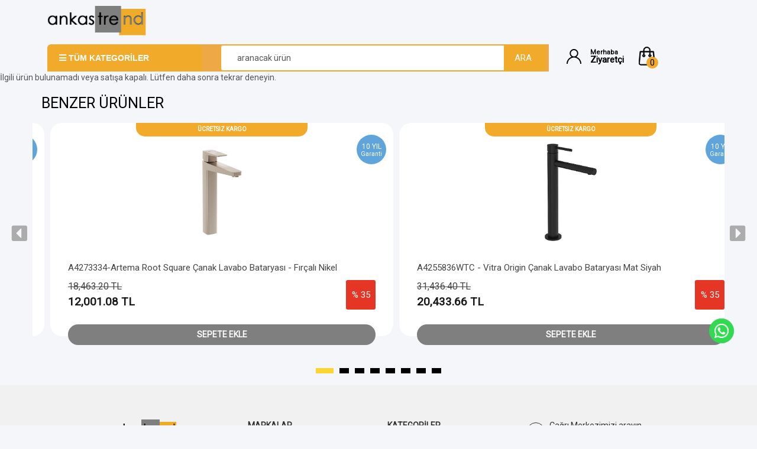

--- FILE ---
content_type: text/html; charset=UTF-8
request_url: https://www.ankastrend.com/artema-root-round-canak-lavabo-bataryasi-krom-urun1879.html
body_size: 10220
content:
    <!DOCTYPE html>
<html lang="tr">
<head>

    <meta name="HandheldFriendly" content="True"/>
    <meta name="MobileOptimized" content="320"/>

    <meta name="apple-mobile-web-app-capable" content="yes"/>
    <meta http-equiv="X-UA-Compatible" content="IE=edge">
    <meta content="width=device-width, initial-scale=1.0" name="viewport"/>
    <link href="https://fonts.googleapis.com/css?family=Roboto&display=swap" rel="stylesheet">
  <meta http-equiv="Content-Type" content="text/html; charset=utf-8" />
<meta name="keywords" content="A42707-Artema Root Round Çanak Lavabo Bataryası - Krom - 5,983.25 TL + KDV," />
<meta name="description" content="A42707-Artema Root Round Çanak Lavabo Bataryası - Krom ," />
<meta http-equiv="x-dns-prefetch-control" content="on">
  <link rel="dns-prefetch" href="https://ajax.googleapis.com" /><meta name="robots" content="index, follow"/>
<meta name="Language" content="Turkish" />
<meta http-equiv="Content-Language" content="tr" />
<link rel="canonical" href="https://www.ankastrend.com/artema-root-round-canak-lavabo-bataryasi-krom-urun1879.html"/>

<base href="https://www.ankastrend.com/" />
<meta name="google-site-verification" content="-e6s0vpN1fPACAtjF-WPGlCs3D-AhvdieUH-avMK0Z0"/>

<meta property="og:url" content="https://www.ankastrend.com/artema-root-round-canak-lavabo-bataryasi-krom-urun1879.html" />
<meta property="og:title" content="A42707-Artema Root Round Çanak Lavabo Bataryası - Krom - 5,983.25 TL + KDV" />
<meta property="og:description" content="A42707-Artema Root Round Çanak Lavabo Bataryası - Krom ," />
<meta property="og:image" content="https://www.ankastrend.com/include/resize.php?path=images/urunler/artema-roo-1879_1.jpg" />

<meta property="product:brand" content="Artema">
<meta property="product:availability" content="out of stock">
<meta property="product:condition" content="new">
<meta property="product:price:amount" content="11046,00">
            <meta property="product:price:currency" content="TRY">
<meta property="product:retailer_item_id" content="1879">

<meta itemprop="name" content="A42707-Artema Root Round Çanak Lavabo Bataryası - Krom" />
<meta itemprop="url" content="https://www.ankastrend.com/artema-root-round-canak-lavabo-bataryasi-krom-urun1879.html" />
<meta itemprop="creator" content="Sayitoğlu Yapı Malzemeleri Ltd. Şti." />

<meta name="twitter:card" content="summary" />
<meta name="twitter:site" content="@" />
<meta name="twitter:title" content="A42707-Artema Root Round Çanak Lavabo Bataryası - Krom - 5,983.25 TL + KDV" />
<meta name="twitter:description" content="A42707-Artema Root Round Çanak Lavabo Bataryası - Krom ," />
<meta name="twitter:image" content="https://www.ankastrend.com/include/resize.php?path=images/urunler/artema-roo-1879_1.jpg" /><title>A42707-Artema Root Round Çanak Lavabo Bataryası - Krom - 5,983.25 TL + KDV</title>
<link rel="shortcut icon" type="image/png" href="images/favicon-favicon-1.png"/>
<link rel="stylesheet" href="assets/css/all-css.php?v=5.3" />
<link rel="stylesheet" href="https://cdnjs.cloudflare.com/ajax/libs/limonte-sweetalert2/11.4.4/sweetalert2.min.css" integrity="sha512-y4S4cBeErz9ykN3iwUC4kmP/Ca+zd8n8FDzlVbq5Nr73gn1VBXZhpriQ7avR+8fQLpyq4izWm0b8s6q4Vedb9w==" crossorigin="anonymous" referrerpolicy="no-referrer" />
<link rel="stylesheet" href="https://cdnjs.cloudflare.com/ajax/libs/jquery-bar-rating/1.2.2/themes/css-stars.min.css" integrity="sha512-Epht+5WVzDSqn0LwlaQm6dpiVhajT713iLdBEr3NLbKYsiVB2RiN9kLlrR0orcvaKSbRoZ/qYYsmN1vk/pKSBg==" crossorigin="anonymous" referrerpolicy="no-referrer" />
<link rel="stylesheet" href="templates/pessoa/style.css?v=5.3" />
<link rel="manifest" href="manifest.json"><link rel="stylesheet" href="assets/css/popup.cc.css?v=5.3" /><script type="text/javascript" src="//ajax.googleapis.com/ajax/libs/jquery/2.2.4/jquery.min.js"></script>
<link rel="stylesheet" href="assets/css/sepet-hizli.min.css" /><script>var currentact = 'urunDetay';</script>    <link rel="stylesheet" href="templates/pessoa/css/bootstrap/css/bootstrap.min.css" media="all">
    <link rel="stylesheet" href="templates/pessoa/css/fontawesome-new/css/all.min.css">


    <link href="templates/pessoa/lib/owlcarousel/assets/owl.carousel.css" rel="stylesheet" media="all">
    <link href="templates/pessoa/css/style-min.css?v628084554" rel="stylesheet" media="all">
    <style>
        .shopphp-payment-body .tab-content .card .setting{display:none;}.col-lg-6.col-md-12.m-0.p-0.card-content.mb-4.adres-ekle {
    display: none;
}    </style>


    <style>
        .child-menu span {
            display: block!important;
        }
    </style>
</head>
<body>



<header class="header header_twelve">
    <div class="header-row">


        <div class="header-main">
            <div class="container">
                <div class="row align-items-center">
                    <div class="col-md-12">
                        <div class="logo">

                            <a href="./"><img alt="Modern Zamanların Ankastre Düşleri "
                                              src="/images/Ankastrend-logo-templateLogo-1.png"/></a>

                        </div>
                    </div>

                    <div class="col-md-9">
                        <div class="bg-sss">
                            <div class="row">
                                <div class="col-md-4">
                                    <nav class="header-navigation-vertical">
                                        <div class="vertical-manu-header button">
                                            <span><i class="fas fa-bars"></i> Tüm Kategoriler</span>

                                        </div>
                                        <div class="none">

                                            <div class="vertical-menu" id="AccessibleNav2">
                                                <ul class="visible-items show_more_no ">
                                                  <li><a class="site-nav__link" href="dus-tekneleri-ve-kanallar-5" title="Duş Kanalları Ve Duş Tekneleri">Duş Kanalları Ve Duş Tekneleri <div class="cat-icon"><i class="fas fa-chevron-right"></i></div></a><div class="col-md-3 ul-dropmenu"> <h2>Duş Kanalları Ve Duş Tekneleri</h2><ul class="dropmenu-hover"><li class="first"><a class="main-link" href="dus-kanallari-6" id="236">Duş Kanalları</a></li><li class="first"><a class="main-link" href="yer-suzgecleri-2" id="250">Yer Süzgeçleri</a></li></ul><div class="col-md-12 image-content"><img class="img-responsive cat-image"  src="images/kategoriler/dus-kanallari-ve-dus-tekneleri-resim-235.png" alt="Duş Kanalları Ve Duş Tekneleri"></div></div></li><li><a class="site-nav__link" href="gomme-rezervuarlar-1" title="Gömme Rezervuarlar">Gömme Rezervuarlar <div class="cat-icon"><i class="fas fa-chevron-right"></i></div></a><div class="col-md-3 ul-dropmenu"> <h2>Gömme Rezervuarlar</h2><ul class="dropmenu-hover"><li class="first"><a class="main-link" href="gomme-rezervuar-setler" id="179">Gömme Rezervuar Setler</a></li><li class="first"><a class="main-link" href="tek-gomme-rezervuarlar-1" id="228">Tek Gömme Rezervuarlar</a></li><li class="first"><a class="main-link" href="kumanda-paneli-cat" id="161">Kumanda Panelleri</a></li></ul><div class="col-md-12 image-content"><img class="img-responsive cat-image"  src="images/kategoriler/gomme-rezervuarlar-resim-160.png" alt="Gömme Rezervuarlar"></div></div></li><li><a class="site-nav__link" href="ankastre" title="Ankastre">Ankastre <div class="cat-icon"><i class="fas fa-chevron-right"></i></div></a><div class="col-md-3 ul-dropmenu"> <h2>Ankastre</h2><ul class="dropmenu-hover"><li class="first"><a class="main-link" href="tam-ankastre-camasir-ve-kurutma-makinalari" id="343">TAM ANKASTRE ÇAMAŞIR VE KURUTMA MAKİNALARI</a></li><li class="first"><a class="main-link" href="ankastre-firinlar" id="53">FIRINLAR</a><div class="child-menu"><span><a href="firinlar">Ankastre Fırınlar</a></span><span><a href="mikrodalga-firinlar">Ankastre Mikrodalga Fırınlar</a></span><span><a href="firin-aksesuarlari">Fırın Aksesuarları</a></span><span><a href="tabak-isitma-cekmeceleri">Kahve Makineleri ve Isıtma Çekmeceleri</a></span><span><a href="kuzineler">Kuzineler</a></span></div></li><li class="first"><a class="main-link" href="ankastre-ocaklar" id="131">OCAKLAR</a><div class="child-menu"><span><a href="davlumbazli-elektrikli-ocaklar">Davlumbazlı Elektrikli Ocaklar</a></span><span><a href="domino-ocaklar">Domino Ocaklar</a></span><span><a href="elektrikli-gazli-ocaklar">Elektrikli Gazlı Ocaklar</a></span><span><a href="elektrikli-ocaklar">Elektrikli Ocaklar</a></span><span><a href="gazli-ocaklar">Gazlı Ocaklar</a></span><span><a href="ocak-aksesuarlari">Ocak Aksesuarları</a></span></div></li><li class="first"><a class="main-link" href="ankastre-bulasik-makineleri" id="56">BULAŞIK MAKİNALARI</a><div class="child-menu"><span><a href="ankastre-bulasik-makineleri-1">Tam Ankastre Bulaşık Makineleri</a></span><span><a href="tam-ankastre-bulasik-mak">Yarı Ankastre Bulaşık Makineleri</a></span></div></li><li class="first"><a class="main-link" href="ankastre-buzdolaplari" id="83">BUZDOLAPLARI</a><div class="child-menu"><span><a href="ankastre-buzdolaplari-1">Ankastre Buzdolapları</a></span><span><a href="gardirop-tipi-buzdolaplari">Gardırop Tipi Buzdolapları</a></span><span><a href="sarap-dolaplari">Şarap Dolapları</a></span></div></li><li class="first"><a class="main-link" href="davlumbazlar" id="55">DAVLUMBAZLAR</a><div class="child-menu"><span><a href="ada-tipi-aspiratorler">Ada Tipi Aspiratörler</a></span><span><a href="ada-tipi-davlumbaz">Ada Tipi Davlumbaz</a></span><span><a href="aspiratorler">Aspiratörler</a></span><span><a href="davlumbaz-aksesuarlari">Davlumbaz Aksesuarları</a></span><span><a href="dekoratif-davlumbazlar">Dekoratif Davlumbazlar</a></span><span><a href="duvar-tipi-davlumbaz">Duvar Tipi Davlumbaz</a></span><span><a href="tezgah-ustu-ankastre">Tezgah Üstü Ankastre</a></span></div></li></ul><div class="col-md-12 image-content"><img class="img-responsive cat-image"  src="images/kategoriler/Ankastre-resim-330.jpg" alt="Ankastre"></div></div></li><li><a class="site-nav__link" href="solo-beyaz-esyalar" title="Solo Beyaz Eşyalar">Solo Beyaz Eşyalar <div class="cat-icon"><i class="fas fa-chevron-right"></i></div></a><div class="col-md-3 ul-dropmenu"> <h2>Solo Beyaz Eşyalar</h2><ul class="dropmenu-hover"><li class="first"><a class="main-link" href="solo-buzdolaplari" id="85">SOLO BUZDOLAPLARI</a></li><li class="first"><a class="main-link" href="solo-camasir-makinalari" id="332">SOLO ÇAMAŞIR & KURUTMA MAKİNALARI</a></li></ul><div class="col-md-12 image-content"><img class="img-responsive cat-image"  src="images/kategoriler/Solo-Beyaz-Esyalar-resim-331.jpg" alt="Solo Beyaz Eşyalar"></div></div></li><li><a class="site-nav__link" href="armaturler" title="Armatürler">Armatürler <div class="cat-icon"><i class="fas fa-chevron-right"></i></div></a><div class="col-md-3 ul-dropmenu"> <h2>Armatürler</h2><ul class="dropmenu-hover"><li class="first"><a class="main-link" href="mutfak-armaturleri" id="101">MUTFAK ARMATÜRLERİ</a><div class="child-menu"><span><a href="doner-borulu-armatur">Döner Borulu Armatür</a></span><span><a href="dual-aritmali-armatur">Dual - Arıtmalı Armatür</a></span><span><a href="katlanabilir-asansorlu-armatur">Katlanabilir - Asansörlü Armatür</a></span><span><a href="profesyonel-armatur">Profesyonel Armatür</a></span><span><a href="sabit-armatur">Sabit Armatür</a></span><span><a href="spiralli-pull-out-armatur">Spiralli - Pull Out Armatür</a></span><span><a href="yari-profesyonel-armatur">Yarı Profesyonel Armatür</a></span></div></li><li class="first"><a class="main-link" href="banyo-armaturleri" id="104">BANYO ARMATÜRLERİ</a><div class="child-menu"><span><a href="ankastre-banyo-dus-armaturu">Ankastre Banyo - Duş Armatürü</a></span><span><a href="banyo-dus-armaturu">Banyo - Duş Armatürü</a></span><span><a href="banyo-dus-armatur-setleri">Banyo Duş Armatür Setleri</a></span><span><a href="dus-cikisi">Duş Çıkışı</a></span><span><a href="dus-yonlendiricileri">Duş Yönlendiricileri</a></span><span><a href="stop-valf">Stop Valf</a></span><span><a href="taharet-dusu">Taharet Duşu</a></span></div></li><li class="first"><a class="main-link" href="dus-sistemleri" id="105">DUŞ SİSTEMLERİ</a><div class="child-menu"><span><a href="dus-basligi">Duş Başlığı</a></span><span><a href="dus-kolonu">Duş Kolonu</a></span><span><a href="dus-setleri">Duş Setleri</a></span><span><a href="dus-sistemi">Duş Sistemi</a></span><span><a href="el-dusu-takimi">El Duşu Takımı</a></span><span><a href="surgulu-el-dusu-takimi">Sürgülü El Duşu Takımı</a></span></div></li><li class="first"><a class="main-link" href="lavabo-armaturleri" id="103">LAVABO ARMATÜRLERİ</a><div class="child-menu"><span><a href="ankastre-lavabo-armaturleri">Ankastre Lavabo Armatürleri</a></span><span><a href="canak-lavabo-armaturleri">Çanak Lavabo Armatürleri</a></span><span><a href="doner-borulu-lavabo-armaturleri">Döner Borulu Lavabo Armatürleri</a></span><span><a href="sabit-lavabo-armaturleri">Sabit Lavabo Armatürleri</a></span><span><a href="temassiz-lavabo-armaturleri">Temassız Lavabo Armatürleri</a></span></div></li><li class="first"><a class="main-link" href="ara-musluklar" id="175">ARA MUSLUKLAR</a><div class="child-menu"><span><a href="ara-musluklar-1">Ara Musluklar</a></span><span><a href="camasir-musluklari">Çamaşır Muslukları</a></span><span><a href="musluk">Musluk</a></span></div></li></ul><div class="col-md-12 image-content"><img class="img-responsive cat-image"  src="images/kategoriler/Armaturler-resim-63.jpg" alt="Armatürler"></div></div></li><li><a class="site-nav__link" href="banyo-aksesuarlari" title="Banyo Aksesuarları">Banyo Aksesuarları <div class="cat-icon"><i class="fas fa-chevron-right"></i></div></a><div class="col-md-3 ul-dropmenu"> <h2>Banyo Aksesuarları</h2><ul class="dropmenu-hover"><li class="first"><a class="main-link" href="askiliklar" id="308">ASKILIKLAR</a></li><li class="first"><a class="main-link" href="cop-kovasi" id="311">ÇÖP KOVALARI</a></li><li class="first"><a class="main-link" href="diger-banyo-aksesuarlari" id="315">DİĞER BANYO AKSESUARLARI</a></li><li class="first"><a class="main-link" href="dispanser" id="312">DİSPANSER</a></li><li class="first"><a class="main-link" href="dis-fircaligi" id="309">DİŞ FIRÇALIKLARI</a></li><li class="first"><a class="main-link" href="havluluklar" id="306">HAVLULUKLAR</a></li><li class="first"><a class="main-link" href="kati-sabunluk" id="310">KATI SABUNLUKLAR</a></li><li class="first"><a class="main-link" href="lavabo-sifon-suzgecler" id="314">LAVABO SİFONU & SÜZGEÇLER</a></li><li class="first"><a class="main-link" href="sivi-sabunluk" id="305">SIVI SABUNLUKLAR</a></li><li class="first"><a class="main-link" href="sampuanlik-malzemelik" id="313">ŞAMPUANLIK & MALZEMELİKLER</a></li><li class="first"><a class="main-link" href="tuvalet-fircaligi" id="304">TUVALET FIRÇALIKLARI</a></li><li class="first"><a class="main-link" href="tuvalet-kagitligi" id="307">TUVALET KAĞITLIKLARI</a></li></ul><div class="col-md-12 image-content"><img class="img-responsive cat-image"  src="images/kategoriler/banyo-aksesuarlari-resim-177.png" alt="Banyo Aksesuarları"></div></div></li><li><a class="site-nav__link" href="banyo-mobilyalari-cat" title="Banyo Mobilyaları">Banyo Mobilyaları <div class="cat-icon"><i class="fas fa-chevron-right"></i></div></a><div class="col-md-3 ul-dropmenu"> <h2>Banyo Mobilyaları</h2><ul class="dropmenu-hover"><li class="first"><a class="main-link" href="duz-aynalar" id="172">DÜZ AYNALAR</a></li><li class="first"><a class="main-link" href="dolapli-aynalar" id="173">DOLAPLI AYNALAR</a></li><li class="first"><a class="main-link" href="boy-dolaplari" id="174">BOY DOLAPLAR</a></li><li class="first"><a class="main-link" href="lavabo-dolaplari-2" id="203">LAVABO DOLAPLARI</a></li></ul><div class="col-md-12 image-content"><img class="img-responsive cat-image"  src="images/kategoriler/Banyo-Mobilyalari-resim-170.jpg" alt="Banyo Mobilyaları"></div></div></li><li><a class="site-nav__link" href="gomme-rezervuarlar" title="Banyo Ürünleri">Banyo Ürünleri <div class="cat-icon"><i class="fas fa-chevron-right"></i></div></a><div class="col-md-3 ul-dropmenu"> <h2>Banyo Ürünleri</h2><ul class="dropmenu-hover"><li class="first"><a class="main-link" href="klozet-kapagi" id="162">KLOZET İÇ TAKIMI</a></li></ul><div class="col-md-12 image-content"><img class="img-responsive cat-image"  src="images/kategoriler/banyo-urunleri-resim-159.png" alt="Banyo Ürünleri"></div></div></li><li><a class="site-nav__link" href="cop-ogutuculer" title="Çöp Öğütücüler">Çöp Öğütücüler <div class="cat-icon"><i class="fas fa-chevron-right"></i></div></a><div class="col-md-3 ul-dropmenu"> <h2>Çöp Öğütücüler</h2><ul class="dropmenu-hover"><li class="first"><a class="main-link" href="cop-ogutuculer-1" id="98">ÇÖP ÖĞÜTÜCÜLER</a></li><li class="first"><a class="main-link" href="cop-tenekeleri" id="99">ANKASTRE ÇÖP TENEKELERİ</a></li></ul><div class="col-md-12 image-content"><img class="img-responsive cat-image"  src="images/kategoriler/cop-ogutuculer-resim-64.png" alt="Çöp Öğütücüler"></div></div></li><li><a class="site-nav__link" href="eviyeler" title="Eviyeler">Eviyeler <div class="cat-icon"><i class="fas fa-chevron-right"></i></div></a><div class="col-md-3 ul-dropmenu"> <h2>Eviyeler</h2><ul class="dropmenu-hover"><li class="first"><a class="main-link" href="celik-eviyeler" id="93">ÇELİK EVİYELER</a><div class="child-menu"><span><a href="1-hazneli">1 Hazneli</a></span><span><a href="1-5-hazne">1,5 Hazne</a></span><span><a href="2-hazneli">2 Hazneli</a></span></div></li><li class="first"><a class="main-link" href="eviye-aksesuarlari" id="97">EVİYE AKSESUARLARI</a><div class="child-menu"><span><a href="bakim-ve-temizlik">Bakım Ve Temizlik</a></span><span><a href="dograma-ekipmanlari">Doğrama Ekipmanları</a></span><span><a href="sepet-ve-suzgecler">Sepet Ve Süzgeçler</a></span><span><a href="sivi-sabunluk-1">Sıvı Sabunluk</a></span><span><a href="su-gider-sistemleri">Su Gider Sistemleri</a></span></div></li><li class="first"><a class="main-link" href="renkli-eviyeler" id="94">GRANİT EVİYELER</a><div class="child-menu"><span><a href="1-hazneli-1">1 Hazneli</a></span><span><a href="1-5-hazneli">1,5 Hazneli</a></span><span><a href="2-hazneli-1">2 Hazneli</a></span></div></li><li class="first"><a class="main-link" href="kose-eviyeler-1" id="335">KÖŞE EVİYELER</a><div class="child-menu"><span><a href="1-hazneli-1">1 Hazneli</a></span><span><a href="1-5-hazneli-1">1,5 Hazneli</a></span><span><a href="2-hazneli-1">2 Hazneli</a></span></div></li></ul><div class="col-md-12 image-content"><img class="img-responsive cat-image"  src="images/kategoriler/eviyeler-resim-61.png" alt="Eviyeler"></div></div></li>                                                </ul>
                                            </div>

                                        </div>
                                    </nav>
                                </div>

                                <div class="col-md-8">
                                    <div class="search">
                                        <form action="page.php?act=arama" class="input-group search-bar" method="GET">
                                            <input type="hidden" name="act" value="arama">
                                            <input id="detailSearchKey" type="text"
                                                   onfocus="if(this.value=='aranacak ürün') this.value='';"
                                                   onblur="if(this.value=='') this.value='aranacak ürün';" value="aranacak ürün"
                                                   placeholder="Aranacak Kelime..." class="input-group-field" autocomplete="off"
                                                   name="str">
                                            <span class="input-group-btn">
<button type="submit" class="icon-fallback-text">
<span>ARA</span>


</button>


</span>
                                        </form>
                                    </div>
                                </div>
                            </div>
                        </div>
                    </div>

                    <div class="col-md-3 bem-heade-flex">
                        <div class="accountToggleHover">
                            <a class="bem-header_bem-header__basket--empty" href="ac/login" >


                                <div class="user-svg"></div>
                                <b><small>Merhaba</small> Ziyaretçi</b>
                            </a>


                                      
                        </div>


                        <a class="bem-header__basket--empty" data-toggle="dropdown" aria-expanded="true" role="button"
                           aria-haspopup="true" data-delay="0" href="page.php?act=sepet" id="imgSepetGoster"
                           title="Sepet">


                            <div class="sepet-svg"></div>
                            <span id="CartCount"
                                  class="cart-count">0</span>
                        </a>

                    </div>


                </div>
            </div>
        </div>
    </div>




</header>







    <section id="apus-breadscrumb" class="apus-breadscrumb woo-archive">
        <div class="page-back">
            <div class="container">
                <div class="wrapper-breads">
                    <div class="breadscrumb-inner">
                        <ol class="apus-woocommerce-breadcrumb breadcrumb">
                            <li class="home"><a href="./"><i class="fa fa-home"></i> Anasayfa</a></li>
                          <li><a class="BreadCrumb" href="/armaturler-kat63.html">Armatürler</a></li> <li><a class="BreadCrumb" href="/lavabo-armaturleri-kat103.html">LAVABO ARMATÜRLERİ</a></li> <li><a class="BreadCrumb" href="/canak-lavabo-armaturleri-kat292.html">Çanak Lavabo Armatürleri</a></li><script type="application/ld+json">    {
      "@context": "https://schema.org/",
      "@type": "BreadcrumbList",
      "itemListElement": [{
        "@type": "ListItem",
        "position": 1,
        "name": "Ana Sayfa",
        "item": "https://www.ankastrend.com/"  
      },{
                "@type": "ListItem",
                "position": 2,
                "name": "Armatürler",
                "item": "https://www.ankastrend.com/armaturler-kat63.html"
              },{
                "@type": "ListItem",
                "position": 3,
                "name": "LAVABO ARMATÜRLERİ",
                "item": "https://www.ankastrend.com/lavabo-armaturleri-kat103.html"
              },{
                "@type": "ListItem",
                "position": 4,
                "name": "Çanak Lavabo Armatürleri",
                "item": "https://www.ankastrend.com/canak-lavabo-armaturleri-kat292.html"
              },{
                "@type": "ListItem",
                "position": 5,
                "name": "A42707-Artema Root Round Çanak Lavabo Bataryası - Krom",
                "item": "https://www.ankastrend.com/artema-root-round-canak-lavabo-bataryasi-krom-urun1879.html"
              }]}</script>                        </ol>
                    </div>
                </div>
            </div>
        </div>
    </section>


    <section class="pages page-detail">

        <div class="main-container">
          İlgili ürün bulunamadı veya satışa kapalı. Lütfen daha sonra tekrar deneyin.<div class="container">
    <div class="row">
       
            <h2 class="blog-header">Benzer Ürünler</h2>
            <div id="owl-carousel-like" class="owl-carousel owl-theme">

                <div class="item grid product"><div class="col-lg-4 col-md-4 col-sm-6 col-xs-12 product-value" style="background-color: #fff;">    <div class="product">        <a href="/a42938-vitra-flow-square-lavabo-bataryasi-yuksek-krom-urun7089.html" title="A42938 - Vitra Flow Square Lavabo Bataryası (yüksek) - Krom">            <div class="product-image">                <img src="images/urunler/a42938-vitra-flow-square-lav-7089_1.JPG" alt="A42938 - Vitra Flow Square Lavabo Bataryası (yüksek) - Krom"
                     style="width: 100%; ">            </div>            <div class="discount"  data-control="10"><span>10 YIL</span> <small>Garanti</small></div>            <div class="comment free-cargo"><span>ÜCRETSİZ KARGO</span></div>            <div class="product-badge">                
                
            </div>        </a>        <div class="product-info">            <div class="product-item-star">                
            </div>            <p class="product-name"><a class="product-info" href="/a42938-vitra-flow-square-lavabo-bataryasi-yuksek-krom-urun7089.html" title="A42938 - Vitra Flow Square Lavabo Bataryası (yüksek) - Krom">A42938 - Vitra Flow Square Lavabo Bataryası (yüksek) - Krom</a>            </p>            <div class="product-item-price-container" data-sigorta="0">                <div class="product-item-price">                    <b>4,430.40 TL</b>                    <del style="">6,816.00 TL</del>                </div>                <div class="discount"><span>% 35 </span></div>            </div>        </div>        <a href="#" onclick="sepeteEkle('7089',this); return false;" class="add-to-cart-button order-2" >Sepete Ekle</a>    </div></div> </div><div class="item grid product"><div class="col-lg-4 col-md-4 col-sm-6 col-xs-12 product-value" style="background-color: #fff;">    <div class="product">        <a href="/artema-root-square-canak-lavabo-bataryasi-fircali-nikel-urun2761.html" title="A4273334-Artema Root Square Çanak Lavabo Bataryası - Fırçalı Nikel">            <div class="product-image">                <img src="images/urunler/artema-roo-2761_1.jpg" alt="A4273334-Artema Root Square Çanak Lavabo Bataryası - Fırçalı Nikel"
                     style="width: 100%; ">            </div>            <div class="discount"  data-control="10"><span>10 YIL</span> <small>Garanti</small></div>            <div class="comment free-cargo"><span>ÜCRETSİZ KARGO</span></div>            <div class="product-badge">                
                
            </div>        </a>        <div class="product-info">            <div class="product-item-star">                
            </div>            <p class="product-name"><a class="product-info" href="/artema-root-square-canak-lavabo-bataryasi-fircali-nikel-urun2761.html" title="A4273334-Artema Root Square Çanak Lavabo Bataryası - Fırçalı Nikel">A4273334-Artema Root Square Çanak Lavabo Bataryası - Fırçalı Nikel</a>            </p>            <div class="product-item-price-container" data-sigorta="0">                <div class="product-item-price">                    <b>12,001.08 TL</b>                    <del style="">18,463.20 TL</del>                </div>                <div class="discount"><span>% 35 </span></div>            </div>        </div>        <a href="#" onclick="sepeteEkle('2761',this); return false;" class="add-to-cart-button order-2" >Sepete Ekle</a>    </div></div> </div><div class="item grid product"><div class="col-lg-4 col-md-4 col-sm-6 col-xs-12 product-value" style="background-color: #fff;">    <div class="product">        <a href="/a4255836wtc-vitra-origin-canak-lavabo-bataryasi-mat-siyah-urun6225.html" title="A4255836WTC - Vitra Origin Çanak Lavabo Bataryası Mat Siyah">            <div class="product-image">                <img src="images/urunler/a4255836wt-6225_1.jpg" alt="A4255836WTC - Vitra Origin Çanak Lavabo Bataryası Mat Siyah"
                     style="width: 100%; ">            </div>            <div class="discount"  data-control="10"><span>10 YIL</span> <small>Garanti</small></div>            <div class="comment free-cargo"><span>ÜCRETSİZ KARGO</span></div>            <div class="product-badge">                
                
            </div>        </a>        <div class="product-info">            <div class="product-item-star">                
            </div>            <p class="product-name"><a class="product-info" href="/a4255836wtc-vitra-origin-canak-lavabo-bataryasi-mat-siyah-urun6225.html" title="A4255836WTC - Vitra Origin Çanak Lavabo Bataryası Mat Siyah">A4255836WTC - Vitra Origin Çanak Lavabo Bataryası Mat Siyah</a>            </p>            <div class="product-item-price-container" data-sigorta="0">                <div class="product-item-price">                    <b>20,433.66 TL</b>                    <del style="">31,436.40 TL</del>                </div>                <div class="discount"><span>% 35 </span></div>            </div>        </div>        <a href="#" onclick="sepeteEkle('6225',this); return false;" class="add-to-cart-button order-2" >Sepete Ekle</a>    </div></div> </div><div class="item grid product"><div class="col-lg-4 col-md-4 col-sm-6 col-xs-12 product-value" style="background-color: #fff;">    <div class="product">        <a href="/artema-root-round-canak-lavabo-bataryasi-fircali-nikel-urun2763.html" title="A4270734-Artema Root Round Çanak Lavabo Bataryası - Fırçalı Nikel">            <div class="product-image">                <img src="images/urunler/artema-roo-2763_1.jpg" alt="A4270734-Artema Root Round Çanak Lavabo Bataryası - Fırçalı Nikel"
                     style="width: 100%; ">            </div>            <div class="discount"  data-control="10"><span>10 YIL</span> <small>Garanti</small></div>            <div class="comment free-cargo"><span>ÜCRETSİZ KARGO</span></div>            <div class="product-badge">                
                
            </div>        </a>        <div class="product-info">            <div class="product-item-star">                
            </div>            <p class="product-name"><a class="product-info" href="/artema-root-round-canak-lavabo-bataryasi-fircali-nikel-urun2763.html" title="A4270734-Artema Root Round Çanak Lavabo Bataryası - Fırçalı Nikel">A4270734-Artema Root Round Çanak Lavabo Bataryası - Fırçalı Nikel</a>            </p>            <div class="product-item-price-container" data-sigorta="0">                <div class="product-item-price">                    <b>11,847.42 TL</b>                    <del style="">18,226.80 TL</del>                </div>                <div class="discount"><span>% 35 </span></div>            </div>        </div>        <a href="#" onclick="sepeteEkle('2763',this); return false;" class="add-to-cart-button order-2" >Sepete Ekle</a>    </div></div> </div><div class="item grid product"><div class="col-lg-4 col-md-4 col-sm-6 col-xs-12 product-value" style="background-color: #fff;">    <div class="product">        <a href="/a42936-artema-flow-square-lavabo-bataryasi-canak-urun7101.html" title="A42936 - Artema Flow Square Lavabo Bataryası (Çanak)">            <div class="product-image">                <img src="images/urunler/a42936-artema-flow-square-la-7101_1.jpg" alt="A42936 - Artema Flow Square Lavabo Bataryası (Çanak)"
                     style="width: 100%; ">            </div>            <div class="discount"  data-control="0"><span>0 YIL</span> <small>Garanti</small></div>            <div class="comment free-cargo"><span>ÜCRETSİZ KARGO</span></div>            <div class="product-badge">                
                
            </div>        </a>        <div class="product-info">            <div class="product-item-star">                
            </div>            <p class="product-name"><a class="product-info" href="/a42936-artema-flow-square-lavabo-bataryasi-canak-urun7101.html" title="A42936 - Artema Flow Square Lavabo Bataryası (Çanak)">A42936 - Artema Flow Square Lavabo Bataryası (Çanak)</a>            </p>            <div class="product-item-price-container" data-sigorta="0">                <div class="product-item-price">                    <b>6,184.62 TL</b>                    <del style="">9,514.80 TL</del>                </div>                <div class="discount"><span>% 35 </span></div>            </div>        </div>        <a href="#" onclick="sepeteEkle('7101',this); return false;" class="add-to-cart-button order-2" >Sepete Ekle</a>    </div></div> </div><div class="item grid product"><div class="col-lg-4 col-md-4 col-sm-6 col-xs-12 product-value" style="background-color: #fff;">    <div class="product">        <a href="/a4273329-artema-root-square-lavabo-bataryasi-sk-canak-lavabo-bataryasi-soft-bakir-urun6208.html" title="A4273329 - Artema Root Square Lavabo Bataryası (SK), Çanak Lavabo Bataryası Soft Bakır">            <div class="product-image">                <img src="images/urunler/" alt="A4273329 - Artema Root Square Lavabo Bataryası (SK), Çanak Lavabo Bataryası Soft Bakır"
                     style="width: 100%; ">            </div>            <div class="discount"  data-control="10"><span>10 YIL</span> <small>Garanti</small></div>            <div class="comment free-cargo"><span>ÜCRETSİZ KARGO</span></div>            <div class="product-badge">                
                
            </div>        </a>        <div class="product-info">            <div class="product-item-star">                
            </div>            <p class="product-name"><a class="product-info" href="/a4273329-artema-root-square-lavabo-bataryasi-sk-canak-lavabo-bataryasi-soft-bakir-urun6208.html" title="A4273329 - Artema Root Square Lavabo Bataryası (SK), Çanak Lavabo Bataryası Soft Bakır">A4273329 - Artema Root Square Lavabo Bataryası (SK), Çanak Lavabo Bataryası Soft Bakır</a>            </p>            <div class="product-item-price-container" data-sigorta="0">                <div class="product-item-price">                    <b>12,001.08 TL</b>                    <del style="">18,463.20 TL</del>                </div>                <div class="discount"><span>% 35 </span></div>            </div>        </div>        <a href="#" onclick="sepeteEkle('6208',this); return false;" class="add-to-cart-button order-2" >Sepete Ekle</a>    </div></div> </div><div class="item grid product"><div class="col-lg-4 col-md-4 col-sm-6 col-xs-12 product-value" style="background-color: #fff;">    <div class="product">        <a href="/a4273374-artema-root-square-canak-lavabo-bataryasi-soft-altin-urun6395.html" title="A4273374 - Artema  Root Square Çanak Lavabo Bataryası - Soft Altın">            <div class="product-image">                <img src="images/urunler/a4273374-6395_1.JPG" alt="A4273374 - Artema  Root Square Çanak Lavabo Bataryası - Soft Altın"
                     style="width: 100%; ">            </div>            <div class="discount"  data-control="10"><span>10 YIL</span> <small>Garanti</small></div>            <div class="comment free-cargo"><span>ÜCRETSİZ KARGO</span></div>            <div class="product-badge">                
                
            </div>        </a>        <div class="product-info">            <div class="product-item-star">                
            </div>            <p class="product-name"><a class="product-info" href="/a4273374-artema-root-square-canak-lavabo-bataryasi-soft-altin-urun6395.html" title="A4273374 - Artema  Root Square Çanak Lavabo Bataryası - Soft Altın">A4273374 - Artema  Root Square Çanak Lavabo Bataryası - Soft Altın</a>            </p>            <div class="product-item-price-container" data-sigorta="0">                <div class="product-item-price">                    <b>12,001.08 TL</b>                    <del style="">18,463.20 TL</del>                </div>                <div class="discount"><span>% 35 </span></div>            </div>        </div>        <a href="#" onclick="sepeteEkle('6395',this); return false;" class="add-to-cart-button order-2" >Sepete Ekle</a>    </div></div> </div><div class="item grid product"><div class="col-lg-4 col-md-4 col-sm-6 col-xs-12 product-value" style="background-color: #fff;">    <div class="product">        <a href="/a4270736-artema-root-round-canak-lavabo-bataryasi-mat-siyah-urun6389.html" title="A4270736 - Artema Root Round Çanak Lavabo Bataryası - Mat Siyah">            <div class="product-image">                <img src="images/urunler/a4270736-6389_1.JPG" alt="A4270736 - Artema Root Round Çanak Lavabo Bataryası - Mat Siyah"
                     style="width: 100%; ">            </div>            <div class="discount"  data-control="10"><span>10 YIL</span> <small>Garanti</small></div>            <div class="comment free-cargo"><span>ÜCRETSİZ KARGO</span></div>            <div class="product-badge">                
                
            </div>        </a>        <div class="product-info">            <div class="product-item-star">                
            </div>            <p class="product-name"><a class="product-info" href="/a4270736-artema-root-round-canak-lavabo-bataryasi-mat-siyah-urun6389.html" title="A4270736 - Artema Root Round Çanak Lavabo Bataryası - Mat Siyah">A4270736 - Artema Root Round Çanak Lavabo Bataryası - Mat Siyah</a>            </p>            <div class="product-item-price-container" data-sigorta="0">                <div class="product-item-price">                    <b>10,770.24 TL</b>                    <del style="">16,569.60 TL</del>                </div>                <div class="discount"><span>% 35 </span></div>            </div>        </div>        <a href="#" onclick="sepeteEkle('6389',this); return false;" class="add-to-cart-button order-2" >Sepete Ekle</a>    </div></div> </div><div class="item grid product"><div class="col-lg-4 col-md-4 col-sm-6 col-xs-12 product-value" style="background-color: #fff;">    <div class="product">        <a href="/a4270774-artema-root-round-canak-lavabo-bataryasi-s-altin-urun6207.html" title="A4270774-Artema Root Round Çanak Lavabo Bataryası S.Altın">            <div class="product-image">                <img src="images/urunler/" alt="A4270774-Artema Root Round Çanak Lavabo Bataryası S.Altın"
                     style="width: 100%; ">            </div>            <div class="discount"  data-control="10"><span>10 YIL</span> <small>Garanti</small></div>            <div class="comment free-cargo"><span>ÜCRETSİZ KARGO</span></div>            <div class="product-badge">                
                
            </div>        </a>        <div class="product-info">            <div class="product-item-star">                
            </div>            <p class="product-name"><a class="product-info" href="/a4270774-artema-root-round-canak-lavabo-bataryasi-s-altin-urun6207.html" title="A4270774-Artema Root Round Çanak Lavabo Bataryası S.Altın">A4270774-Artema Root Round Çanak Lavabo Bataryası S.Altın</a>            </p>            <div class="product-item-price-container" data-sigorta="0">                <div class="product-item-price">                    <b>11,847.42 TL</b>                    <del style="">18,226.80 TL</del>                </div>                <div class="discount"><span>% 35 </span></div>            </div>        </div>        <a href="#" onclick="sepeteEkle('6207',this); return false;" class="add-to-cart-button order-2" >Sepete Ekle</a>    </div></div> </div><div class="item grid product"><div class="col-lg-4 col-md-4 col-sm-6 col-xs-12 product-value" style="background-color: #fff;">    <div class="product">        <a href="/a4270729-artema-root-round-canak-lavabo-bataryasi-s-bakir-urun6205.html" title="A4270729-Artema Root Round Çanak Lavabo Bataryası - S.Bakır">            <div class="product-image">                <img src="images/urunler/" alt="A4270729-Artema Root Round Çanak Lavabo Bataryası - S.Bakır"
                     style="width: 100%; ">            </div>            <div class="discount"  data-control="10"><span>10 YIL</span> <small>Garanti</small></div>            <div class="comment free-cargo"><span>ÜCRETSİZ KARGO</span></div>            <div class="product-badge">                
                
            </div>        </a>        <div class="product-info">            <div class="product-item-star">                
            </div>            <p class="product-name"><a class="product-info" href="/a4270729-artema-root-round-canak-lavabo-bataryasi-s-bakir-urun6205.html" title="A4270729-Artema Root Round Çanak Lavabo Bataryası - S.Bakır">A4270729-Artema Root Round Çanak Lavabo Bataryası - S.Bakır</a>            </p>            <div class="product-item-price-container" data-sigorta="0">                <div class="product-item-price">                    <b>11,847.42 TL</b>                    <del style="">18,226.80 TL</del>                </div>                <div class="discount"><span>% 35 </span></div>            </div>        </div>        <a href="#" onclick="sepeteEkle('6205',this); return false;" class="add-to-cart-button order-2" >Sepete Ekle</a>    </div></div> </div><div class="item grid product"><div class="col-lg-4 col-md-4 col-sm-6 col-xs-12 product-value" style="background-color: #fff;">    <div class="product">        <a href="/artema-root-square-canak-lavabo-bataryasi-mat-siyah-urun5657.html" title="A4273336-Artema Root Square Çanak Lavabo Bataryası - Mat Siyah">            <div class="product-image">                <img src="images/urunler/artema-roo-5657_1.JPG" alt="A4273336-Artema Root Square Çanak Lavabo Bataryası - Mat Siyah"
                     style="width: 100%; ">            </div>            <div class="discount"  data-control="10"><span>10 YIL</span> <small>Garanti</small></div>            <div class="comment free-cargo"><span>ÜCRETSİZ KARGO</span></div>            <div class="product-badge">                
                
            </div>        </a>        <div class="product-info">            <div class="product-item-star">                
            </div>            <p class="product-name"><a class="product-info" href="/artema-root-square-canak-lavabo-bataryasi-mat-siyah-urun5657.html" title="A4273336-Artema Root Square Çanak Lavabo Bataryası - Mat Siyah">A4273336-Artema Root Square Çanak Lavabo Bataryası - Mat Siyah</a>            </p>            <div class="product-item-price-container" data-sigorta="0">                <div class="product-item-price">                    <b>12,001.08 TL</b>                    <del style="">18,463.20 TL</del>                </div>                <div class="discount"><span>% 35 </span></div>            </div>        </div>        <a href="#" onclick="sepeteEkle('5657',this); return false;" class="add-to-cart-button order-2" >Sepete Ekle</a>    </div></div> </div><div class="item grid product"><div class="col-lg-4 col-md-4 col-sm-6 col-xs-12 product-value" style="background-color: #fff;">    <div class="product">        <a href="/a42814-vitra-suit-canak-lavabo-bataryasi-ustten-krom-urun6408.html" title="A42814 - Vitra Suit Çanak Lavabo Bataryası Üstten - Krom">            <div class="product-image">                <img src="images/urunler/a42814-v-6408_1.JPG" alt="A42814 - Vitra Suit Çanak Lavabo Bataryası Üstten - Krom"
                     style="width: 100%; ">            </div>            <div class="discount"  data-control="10"><span>10 YIL</span> <small>Garanti</small></div>            <div class="comment free-cargo"><span>ÜCRETSİZ KARGO</span></div>            <div class="product-badge">                
                
            </div>        </a>        <div class="product-info">            <div class="product-item-star">                
            </div>            <p class="product-name"><a class="product-info" href="/a42814-vitra-suit-canak-lavabo-bataryasi-ustten-krom-urun6408.html" title="A42814 - Vitra Suit Çanak Lavabo Bataryası Üstten - Krom">A42814 - Vitra Suit Çanak Lavabo Bataryası Üstten - Krom</a>            </p>            <div class="product-item-price-container" data-sigorta="0">                <div class="product-item-price">                    <b>14,805.96 TL</b>                    <del style="">22,778.40 TL</del>                </div>                <div class="discount"><span>% 35 </span></div>            </div>        </div>        <a href="#" onclick="sepeteEkle('6408',this); return false;" class="add-to-cart-button order-2" >Sepete Ekle</a>    </div></div> </div><div class="item grid product"><div class="col-lg-4 col-md-4 col-sm-6 col-xs-12 product-value" style="background-color: #fff;">    <div class="product">        <a href="/artema-fold-s-lavabo-bataryasi-yuksek-krom-urun1784.html" title="A42677-Artema Fold S Lavabo Bataryası - Yüksek - Krom">            <div class="product-image">                <img src="images/urunler/artema-fol-1784_1.jpg" alt="A42677-Artema Fold S Lavabo Bataryası - Yüksek - Krom"
                     style="width: 100%; ">            </div>            <div class="discount"  data-control="10"><span>10 YIL</span> <small>Garanti</small></div>            <div class="comment free-cargo"><span>ÜCRETSİZ KARGO</span></div>            <div class="product-badge">                
                
            </div>        </a>        <div class="product-info">            <div class="product-item-star">                
            </div>            <p class="product-name"><a class="product-info" href="/artema-fold-s-lavabo-bataryasi-yuksek-krom-urun1784.html" title="A42677-Artema Fold S Lavabo Bataryası - Yüksek - Krom">A42677-Artema Fold S Lavabo Bataryası - Yüksek - Krom</a>            </p>            <div class="product-item-price-container" data-sigorta="0">                <div class="product-item-price">                    <b>6,140.15 TL</b>                    <del style="">9,446.39 TL</del>                </div>                <div class="discount"><span>% 35 </span></div>            </div>        </div>        <a href="#" onclick="sepeteEkle('1784',this); return false;" class="add-to-cart-button order-2" >Sepete Ekle</a>    </div></div> </div><div class="item grid product"><div class="col-lg-4 col-md-4 col-sm-6 col-xs-12 product-value" style="background-color: #fff;">    <div class="product">        <a href="/artema-win-s-lavabo-bataryasi-yuksek-urun1606.html" title="A42586-Artema Win S Lavabo Bataryası - Yüksek">            <div class="product-image">                <img src="images/urunler/artema-win-1606_1.jpg" alt="A42586-Artema Win S Lavabo Bataryası - Yüksek"
                     style="width: 100%; ">            </div>            <div class="discount"  data-control="10"><span>10 YIL</span> <small>Garanti</small></div>            <div class="comment free-cargo"><span>ÜCRETSİZ KARGO</span></div>            <div class="product-badge">                
                
            </div>        </a>        <div class="product-info">            <div class="product-item-star">                
            </div>            <p class="product-name"><a class="product-info" href="/artema-win-s-lavabo-bataryasi-yuksek-urun1606.html" title="A42586-Artema Win S Lavabo Bataryası - Yüksek">A42586-Artema Win S Lavabo Bataryası - Yüksek</a>            </p>            <div class="product-item-price-container" data-sigorta="0">                <div class="product-item-price">                    <b>5,049.33 TL</b>                    <del style="">7,768.20 TL</del>                </div>                <div class="discount"><span>% 35 </span></div>            </div>        </div>        <a href="#" onclick="sepeteEkle('1606',this); return false;" class="add-to-cart-button order-2" >Sepete Ekle</a>    </div></div> </div><div class="item grid product"><div class="col-lg-4 col-md-4 col-sm-6 col-xs-12 product-value" style="background-color: #fff;">    <div class="product">        <a href="/vitra-origin-lavabo-bataryasi-canak-large-krom-urun1620.html" title="A42558-Vitra Origin Lavabo Bataryası - Çanak Large - Krom">            <div class="product-image">                <img src="images/urunler/vitra-orig-1620_1.jpg" alt="A42558-Vitra Origin Lavabo Bataryası - Çanak Large - Krom"
                     style="width: 100%; ">            </div>            <div class="discount"  data-control="10"><span>10 YIL</span> <small>Garanti</small></div>            <div class="comment free-cargo"><span>ÜCRETSİZ KARGO</span></div>            <div class="product-badge">                
                
            </div>        </a>        <div class="product-info">            <div class="product-item-star">                
            </div>            <p class="product-name"><a class="product-info" href="/vitra-origin-lavabo-bataryasi-canak-large-krom-urun1620.html" title="A42558-Vitra Origin Lavabo Bataryası - Çanak Large - Krom">A42558-Vitra Origin Lavabo Bataryası - Çanak Large - Krom</a>            </p>            <div class="product-item-price-container" data-sigorta="0">                <div class="product-item-price">                    <b>13,631.28 TL</b>                    <del style="">20,971.20 TL</del>                </div>                <div class="discount"><span>% 35 </span></div>            </div>        </div>        <a href="#" onclick="sepeteEkle('1620',this); return false;" class="add-to-cart-button order-2" >Sepete Ekle</a>    </div></div> </div><div class="item grid product"><div class="col-lg-4 col-md-4 col-sm-6 col-xs-12 product-value" style="background-color: #fff;">    <div class="product">        <a href="/a4255729-vitra-origin-canak-lavabo-bataryasi-soft-bakir-urun6410.html" title="A4255729 - Vitra Origin Çanak Lavabo Bataryası - Soft Bakır">            <div class="product-image">                <img src="images/urunler/a4255729-6410_1.JPG" alt="A4255729 - Vitra Origin Çanak Lavabo Bataryası - Soft Bakır"
                     style="width: 100%; ">            </div>            <div class="discount"  data-control="10"><span>10 YIL</span> <small>Garanti</small></div>            <div class="comment free-cargo"><span>ÜCRETSİZ KARGO</span></div>            <div class="product-badge">                
                
            </div>        </a>        <div class="product-info">            <div class="product-item-star">                
            </div>            <p class="product-name"><a class="product-info" href="/a4255729-vitra-origin-canak-lavabo-bataryasi-soft-bakir-urun6410.html" title="A4255729 - Vitra Origin Çanak Lavabo Bataryası - Soft Bakır">A4255729 - Vitra Origin Çanak Lavabo Bataryası - Soft Bakır</a>            </p>            <div class="product-item-price-container" data-sigorta="0">                <div class="product-item-price">                    <b>19,553.04 TL</b>                    <del style="">30,081.60 TL</del>                </div>                <div class="discount"><span>% 35 </span></div>            </div>        </div>        <a href="#" onclick="sepeteEkle('6410',this); return false;" class="add-to-cart-button order-2" >Sepete Ekle</a>    </div></div> </div>



                
            </div>

          
    </div>
</div>        </div>


    </section>





<footer id="apus-footer" class="apus-footer" role="contentinfo">

    <div class="container">
        <div class="row">
            <div class="col-xs-12 col-lg-10 col-lg-offset-1">



                <div class="kcl-elm-footer col-xs-6 col-sm-3 kcl-elm-666">
                    <ul class="list list-footer">
                        <li class="kcl-elm-668">
                            <a href="./"><img alt="Modern Zamanların Ankastre Düşleri " src="templates/pessoa/images/footer-logo.png"/></a>
                        </li>


                      <li><a href="/ic/hakkimizda">Hakkımızda</a></li><li><a href="/ic/bize-ulasin">Bize Ulaşın</a></li><li><a href="/ic/mesafeli-satis-sozlesmesi">Mesafeli Satış Sözleşmesi</a></li><li><a href="/ic/iptal-ve-iade-islemleri">İptal ve İade İşlemleri</a></li><li><a href="/ic/tuketici-yasasi">Tüketici Yasası</a></li><li><a href="/ic/kart-guvenligi">Kart Güvenliği</a></li><li><a href="/ic/teslimat-sartlari">Teslimat Şartları</a></li><li><a href="/ic/garanti-sartlari">Garanti Şartları</a></li><li><a href="/ic/gizlilik-ve-kullanim-sartlari">Gizlilik ve Kullanım Şartları</a></li>                    </ul>
                </div>

                <div class="kcl-elm-footer col-xs-6 col-sm-3 kcl-elm-666">
                    <ul class="list list-footer">
                        <li class="kcl-elm-668">Markalar</li>

                      <li><a href="/blanco-p1-kat0-marka17.html">Blanco</a></li><li><a href="/artema-p1-kat0-marka27.html">Artema</a></li><li><a href="/vitra-p1-kat0-marka33.html">Vitra</a></li><li><a href="/teka-p1-kat0-marka47.html">Teka</a></li><li><a href="/faber-p1-kat0-marka51.html">Faber</a></li><li><a href="/punto-p1-kat0-marka52.html">Punto</a></li><li><a href="/norm-p1-kat0-marka64.html">Norm</a></li><li><a href="/villeroy-boch-p1-kat0-marka65.html">Villeroy & Boch</a></li><li><a href="/huppe-p1-kat0-marka66.html">Hüppe</a></li><li><a href="/sukar-p1-kat0-marka68.html">Sukar</a></li>                    </ul>
                </div>

                <div class="kcl-elm-footer col-xs-6 col-sm-3 kcl-elm-666">
                    <ul class="list list-footer">
                        <li class="kcl-elm-668">Kategoriler</li>

                      <li id="cat_235" catID="0"><a href="/dus-tekneleri-ve-kanallar-5-kat235.html">Duş Kanalları Ve Duş Tekneleri</a></li><li id="cat_160" catID="0"><a href="/gomme-rezervuarlar-1-kat160.html">Gömme Rezervuarlar</a></li><li id="cat_330" catID="0"><a href="/ankastre-kat330.html">Ankastre</a></li><li id="cat_331" catID="0"><a href="/solo-beyaz-esyalar-kat331.html">Solo Beyaz Eşyalar</a></li><li id="cat_63" catID="0"><a href="/armaturler-kat63.html">Armatürler</a></li><li id="cat_177" catID="0"><a href="/banyo-aksesuarlari-kat177.html">Banyo Aksesuarları</a></li><li id="cat_170" catID="0"><a href="/banyo-mobilyalari-cat-kat170.html">Banyo Mobilyaları</a></li><li id="cat_159" catID="0"><a href="/gomme-rezervuarlar-kat159.html">Banyo Ürünleri</a></li><li id="cat_64" catID="0"><a href="/cop-ogutuculer-kat64.html">Çöp Öğütücüler</a></li><li id="cat_61" catID="0"><a href="/eviyeler-kat61.html">Eviyeler</a></li>                    </ul>
                </div>

                <div class="kcl-elm-footer col-xs-6 col-sm-3 kcl-elm-666 kcl-elm-678">
                    <ul class="list list-footer">
                        <li class="kcl-elm-667">
                            <a href="tel:444 2 556">
                                <i class="fa fa-phone"></i>
                                <span>
                                    <small>Çağrı Merkezimizi arayın</small>
                                     444 2 556                                </span>
                            </a>
                        </li>
                        <li class="kcl-elm-667">
                            <a href=https://api.whatsapp.com/send?phone=905406010102">
                                <i class="fab fa-whatsapp" aria-hidden="true"></i>
                                <span> <small>Whatsapp Destek</small>  05406010102</span>
                            </a>
                        </li>
                        <li class="kcl-elm-667">
                            <a href="mailto:bilgi@ankastrend.com">
                                <i class="fa fa-envelope" aria-hidden="true"></i>
                                <span>   bilgi@ankastrend.com</span>
                            </a>
                        </li>
                    </ul>
                    <p class="kcl-elm-s669">Bizi Takip Edin</p>
                    <p>
                        <a href="https://www.instagram.com/ankastrend/" target="_blank" class="social-footer"><i
                                    class="fab fa-instagram"></i></a>
                        <a href="https://www.instagram.com/sayitogluyapi" target="_blank" class="social-footer"><i
                                    class="fab fa-twitter"></i></a>
                        <a href="" target="_blank" class="social-footer"><i
                                    class="fab fa-pinterest-p"></i></a>
                        <a href="facebook" target="_blank" class="social-footer"><i
                                    class="fab fa-facebook-f"></i></a>
                    </p>
                      
<p style="color: black;"><strong>Mobil Uygulama</p>

                    <p>
                        <a href="https://play.google.com/store/apps/details?id=com.tr.bi.ankastrend" target="_blank"> <img src="https://www.ankastrend.com/templates/pessoa/img/play.png"></a>
                         
                         <br>   
                                   
                        <a href="https://apps.apple.com/us/app/ankastrend/id6670557231" target="_blank"> <img src="https://www.ankastrend.com/templates/pessoa/img/apple.png"></a>
                            
                        
                    </p>



                </div>
            </div>



            <div class="payment col-xs-12"></div>
            <div class="description col-xs-12">
				    <span class="firma-footer">
				        2026 Copyright © Sayitoğlu Yapı Malzemeleri Ltd. Şti.				    </span>
                <br/>

                <span class="footer-content"></span>
            </div>

        </div>
    </div>


    <a href="#" id="back-to-top"><i class="fa fa-angle-up"></i></a>
</footer>

<div class="drawer js-drawer drawer-content-wrapper" id="drawer-1">
		<div class="drawer-content drawer__content">
			<div class=" drawer__body js-drawer__body flex flex-col w-full h-full justify-between items-middle bg-white rounded">
				<div class="w-full flex justify-between items-center relative px-5 py-4 border-b border-gray-100">
					<h2 class="font-semibold font-serif text-lg m-0 text-heading flex items-center"><span class="text-xl mr-2 mb-1"><svg stroke="currentColor" fill="currentColor" stroke-width="0" viewBox="0 0 512 512" height="1em" width="1em" xmlns="http://www.w3.org/2000/svg">
								<path fill="none" stroke-linecap="round" stroke-linejoin="round" stroke-width="32" d="M320 264l-89.6 112-38.4-44.88"></path>
								<path fill="none" stroke-linecap="round" stroke-linejoin="round" stroke-width="32" d="M80 176a16 16 0 00-16 16v216c0 30.24 25.76 56 56 56h272c30.24 0 56-24.51 56-54.75V192a16 16 0 00-16-16zm80 0v-32a96 96 0 0196-96h0a96 96 0 0196 96v32"></path>
							</svg></span>Alışveriş Sepetim</h2><button class="js-drawer__close inline-flex text-base items-center justify-center text-gray-500 p-2 focus:outline-none transition-opacity hover:text-red-400"><svg stroke="currentColor" fill="currentColor" stroke-width="0" viewBox="0 0 512 512" height="1em" width="1em" xmlns="http://www.w3.org/2000/svg">
							<path d="M289.94 256l95-95A24 24 0 00351 127l-95 95-95-95a24 24 0 00-34 34l95 95-95 95a24 24 0 1034 34l95-95 95 95a24 24 0 0034-34z"></path>
						</svg><span class="font-sens text-sm text-gray-500 hover:text-red-400 ml-1 js-drawer__close">Kapat</span></button>
				</div>
				<div class="overflow-y-scroll flex-grow scrollbar-hide w-full max-h-full" id="sepet-hizli-urunler"></div>


				<div class="mx-5 my-3 hizli-sepet-footer">
				<ul id="sepet-sub-info"></ul>
				<div class="border-t mb-4"></div>
			
						<div class="pointer" onclick="window.location.href='ac/sepet';"><button class="w-full py-2 px-3 rounded-lg bg-emerald-500 flex items-center justify-between bg-heading text-sm sm:text-base focus:outline-none transition duration-300 hizli-button-sepet"><span class="align-middle font-bold" id="satin-al-bilgi">Sepete Git</span></button></div>

						<div class="pointer" onclick="window.location.href='ac/sepet/hizli';"><button class="w-full py-2 px-3 rounded-lg bg-emerald-500 flex items-center justify-between bg-heading text-sm sm:text-base text-white focus:outline-none transition duration-300 hizli-button-siparis"><span class="align-middle font-bold" id="satin-al-bilgi">Siparişi Tamamla</span></button></div>
					</div>
			</div>
		</div>
		<div class="drawer-handle"><i class="drawer-handle-icon"></i></div>
	</div>
	<!-- Google tag (gtag.js) -->
<script async src="https://www.googletagmanager.com/gtag/js?id=G-ZG5TSB78QD"></script>
<script>
  window.dataLayer = window.dataLayer || [];
  function gtag(){dataLayer.push(arguments);}
  gtag('js', new Date());

  gtag('config', 'G-ZG5TSB78QD');
</script><script>
			dataLayer.push({"event": "view_item",ecommerce:  {
						currency: "TRY",
						value: 11046.00,
						items: [{"item_id":"1879","item_name":"A42707-Artema Root Round \u00c7anak Lavabo Bataryas\u0131 - Krom","currency":"TRY","index":0,"item_brand":"Artema","item_category":"\u00c7anak Lavabo Armat\u00fcrleri","price":"11046.00","quantity":1}]
					}});</script><script>$(function() { $.get('update.php',function(data){ if(data == 'r_finished') window.location.href = 'ac/tamamlandi'; console.log('Cron kontrolü tamamlandı. ('+data+')'); }); });</script>
  <style>
  #spWhatsAppFooter {
  bottom:125px!important;
    width: auto;
}
 
#spWhatsAppFooter img {
     width: 70px;
    height: auto;
}</style> 
  
  <a href="https://api.whatsapp.com/send?phone=905406010102&text=Buradan cevap verebilirsiniz." id="spWhatsAppFooter" target="_blank">
        <img src="images/whatsApp.png" alt="">
    </a><script type="text/javascript" src="assets/js/all-js.php" type="text/javascript"></script>
<script src="https://cdnjs.cloudflare.com/ajax/libs/limonte-sweetalert2/11.4.4/sweetalert2.min.js" integrity="sha512-vDRRSInpSrdiN5LfDsexCr56x9mAO3WrKn8ZpIM77alA24mAH3DYkGVSIq0mT5coyfgOlTbFyBSUG7tjqdNkNw==" crossorigin="anonymous" referrerpolicy="no-referrer"></script><script src="https://cdnjs.cloudflare.com/ajax/libs/jquery-bar-rating/1.2.2/jquery.barrating.min.js" integrity="sha512-nUuQ/Dau+I/iyRH0p9sp2CpKY9zrtMQvDUG7iiVY8IBMj8ZL45MnONMbgfpFAdIDb7zS5qEJ7S056oE7f+mCXw==" crossorigin="anonymous" referrerpolicy="no-referrer"></script><script src="templates/pessoa/temp.js" type="text/javascript"></script>
<script language="javascript" type="text/javascript">$(document).ready(function() { tempStart(); });</script><script src="assets/js/drawer.min.js" type="text/javascript"></script>

<script type="text/javascript" src="templates/pessoa/css/bootstrap/js/bootstrap.min.js"></script>
<script type="text/javascript" src="templates/pessoa/lib/owlcarousel/owl.carousel.min.js"></script>
<script type="text/javascript" src="templates/pessoa/lib/scrollreveal/scrollreveal.min.js"></script>
<script type="text/javascript" src="templates/pessoa/js/main.min.js"></script>

</body>


</html>


--- FILE ---
content_type: text/html; charset=UTF-8
request_url: https://www.ankastrend.com/index.php?basla=8
body_size: 15297
content:
    <!DOCTYPE html>
<html lang="tr">
<head>

    <meta name="HandheldFriendly" content="True"/>
    <meta name="MobileOptimized" content="320"/>

    <meta name="apple-mobile-web-app-capable" content="yes"/>
    <meta http-equiv="X-UA-Compatible" content="IE=edge">
    <meta content="width=device-width, initial-scale=1.0" name="viewport"/>
    <link href="https://fonts.googleapis.com/css?family=Roboto&display=swap" rel="stylesheet">
  <meta http-equiv="Content-Type" content="text/html; charset=utf-8" />
<meta name="keywords" content="Modern Zamanların Ankastre Düşleri ," />
<meta name="description" content="Ankastre ürünlerine ve modellerine ankastrend.com&#39;un yaptığı kampanyalarla en uygun fiyatlarla ankastrend.com ile sahip olabilirsiniz. Kaliteli ankastre." />
<meta http-equiv="x-dns-prefetch-control" content="on">
  <link rel="dns-prefetch" href="https://ajax.googleapis.com" /><meta name="robots" content="index, follow"/>
<meta name="Language" content="Turkish" />
<meta http-equiv="Content-Language" content="tr" />
<link rel="canonical" href="https://www.ankastrend.com/index.php?basla=8"/>

<base href="https://www.ankastrend.com/" />
<meta name="google-site-verification" content="-e6s0vpN1fPACAtjF-WPGlCs3D-AhvdieUH-avMK0Z0"/>

<meta property="og:url" content="https://www.ankastrend.com/index.php?basla=8" />
<meta property="og:title" content="Modern Zamanların Ankastre Düşleri " />
<meta property="og:description" content="Ankastre ürünlerine ve modellerine ankastrend.com&#39;un yaptığı kampanyalarla en uygun fiyatlarla ankastrend.com ile sahip olabilirsiniz. Kaliteli ankastre." />
<meta property="og:image" content="https://www.ankastrend.com/images/" />

<meta name="twitter:card" content="summary" />
<meta name="twitter:site" content="@" />
<meta name="twitter:title" content="Modern Zamanların Ankastre Düşleri " />
<meta name="twitter:description" content="Ankastre ürünlerine ve modellerine ankastrend.com&#39;un yaptığı kampanyalarla en uygun fiyatlarla ankastrend.com ile sahip olabilirsiniz. Kaliteli ankastre." />
<meta name="twitter:image" content="https://www.ankastrend.com/images/" /><title>Modern Zamanların Ankastre Düşleri </title>
<link rel="shortcut icon" type="image/png" href="images/favicon-favicon-1.png"/>
<link rel="stylesheet" href="assets/css/all-css.php?v=5.3" />
<link rel="stylesheet" href="https://cdnjs.cloudflare.com/ajax/libs/limonte-sweetalert2/11.4.4/sweetalert2.min.css" integrity="sha512-y4S4cBeErz9ykN3iwUC4kmP/Ca+zd8n8FDzlVbq5Nr73gn1VBXZhpriQ7avR+8fQLpyq4izWm0b8s6q4Vedb9w==" crossorigin="anonymous" referrerpolicy="no-referrer" />
<link rel="stylesheet" href="https://cdnjs.cloudflare.com/ajax/libs/jquery-bar-rating/1.2.2/themes/css-stars.min.css" integrity="sha512-Epht+5WVzDSqn0LwlaQm6dpiVhajT713iLdBEr3NLbKYsiVB2RiN9kLlrR0orcvaKSbRoZ/qYYsmN1vk/pKSBg==" crossorigin="anonymous" referrerpolicy="no-referrer" />
<link rel="stylesheet" href="templates/pessoa/style.css?v=5.3" />
<link rel="manifest" href="manifest.json"><script type="text/javascript" src="//ajax.googleapis.com/ajax/libs/jquery/2.2.4/jquery.min.js"></script>
<link rel="stylesheet" href="assets/css/sepet-hizli.min.css" /><script>var currentact = '';</script>    <link rel="stylesheet" href="templates/pessoa/css/bootstrap/css/bootstrap.min.css" media="all">
    <link rel="stylesheet" href="templates/pessoa/css/fontawesome-new/css/all.min.css">


    <link href="templates/pessoa/lib/owlcarousel/assets/owl.carousel.css" rel="stylesheet" media="all">
    <link href="templates/pessoa/css/style-min.css?v1893642450" rel="stylesheet" media="all">
    <style>
        .shopphp-payment-body .tab-content .card .setting{display:none;}.col-lg-6.col-md-12.m-0.p-0.card-content.mb-4.adres-ekle {
    display: none;
}    </style>


    <style>
        .child-menu span {
            display: block!important;
        }
    </style>
</head>
<body>



<header class="header header_twelve">
    <div class="header-row">


        <div class="header-main">
            <div class="container">
                <div class="row align-items-center">
                    <div class="col-md-12">
                        <div class="logo">

                            <a href="./"><img alt="Modern Zamanların Ankastre Düşleri "
                                              src="/images/Ankastrend-logo-templateLogo-1.png"/></a>

                        </div>
                    </div>

                    <div class="col-md-9">
                        <div class="bg-sss">
                            <div class="row">
                                <div class="col-md-4">
                                    <nav class="header-navigation-vertical">
                                        <div class="vertical-manu-header button">
                                            <span><i class="fas fa-bars"></i> Tüm Kategoriler</span>

                                        </div>
                                        <div class="none">

                                            <div class="vertical-menu" id="AccessibleNav2">
                                                <ul class="visible-items show_more_no ">
                                                  <li><a class="site-nav__link" href="dus-tekneleri-ve-kanallar-5" title="Duş Kanalları Ve Duş Tekneleri">Duş Kanalları Ve Duş Tekneleri <div class="cat-icon"><i class="fas fa-chevron-right"></i></div></a><div class="col-md-3 ul-dropmenu"> <h2>Duş Kanalları Ve Duş Tekneleri</h2><ul class="dropmenu-hover"><li class="first"><a class="main-link" href="dus-kanallari-6" id="236">Duş Kanalları</a></li><li class="first"><a class="main-link" href="yer-suzgecleri-2" id="250">Yer Süzgeçleri</a></li></ul><div class="col-md-12 image-content"><img class="img-responsive cat-image"  src="images/kategoriler/dus-kanallari-ve-dus-tekneleri-resim-235.png" alt="Duş Kanalları Ve Duş Tekneleri"></div></div></li><li><a class="site-nav__link" href="gomme-rezervuarlar-1" title="Gömme Rezervuarlar">Gömme Rezervuarlar <div class="cat-icon"><i class="fas fa-chevron-right"></i></div></a><div class="col-md-3 ul-dropmenu"> <h2>Gömme Rezervuarlar</h2><ul class="dropmenu-hover"><li class="first"><a class="main-link" href="gomme-rezervuar-setler" id="179">Gömme Rezervuar Setler</a></li><li class="first"><a class="main-link" href="tek-gomme-rezervuarlar-1" id="228">Tek Gömme Rezervuarlar</a></li><li class="first"><a class="main-link" href="kumanda-paneli-cat" id="161">Kumanda Panelleri</a></li></ul><div class="col-md-12 image-content"><img class="img-responsive cat-image"  src="images/kategoriler/gomme-rezervuarlar-resim-160.png" alt="Gömme Rezervuarlar"></div></div></li><li><a class="site-nav__link" href="ankastre" title="Ankastre">Ankastre <div class="cat-icon"><i class="fas fa-chevron-right"></i></div></a><div class="col-md-3 ul-dropmenu"> <h2>Ankastre</h2><ul class="dropmenu-hover"><li class="first"><a class="main-link" href="tam-ankastre-camasir-ve-kurutma-makinalari" id="343">TAM ANKASTRE ÇAMAŞIR VE KURUTMA MAKİNALARI</a></li><li class="first"><a class="main-link" href="ankastre-firinlar" id="53">FIRINLAR</a><div class="child-menu"><span><a href="firinlar">Ankastre Fırınlar</a></span><span><a href="mikrodalga-firinlar">Ankastre Mikrodalga Fırınlar</a></span><span><a href="firin-aksesuarlari">Fırın Aksesuarları</a></span><span><a href="tabak-isitma-cekmeceleri">Kahve Makineleri ve Isıtma Çekmeceleri</a></span><span><a href="kuzineler">Kuzineler</a></span></div></li><li class="first"><a class="main-link" href="ankastre-ocaklar" id="131">OCAKLAR</a><div class="child-menu"><span><a href="davlumbazli-elektrikli-ocaklar">Davlumbazlı Elektrikli Ocaklar</a></span><span><a href="domino-ocaklar">Domino Ocaklar</a></span><span><a href="elektrikli-gazli-ocaklar">Elektrikli Gazlı Ocaklar</a></span><span><a href="elektrikli-ocaklar">Elektrikli Ocaklar</a></span><span><a href="gazli-ocaklar">Gazlı Ocaklar</a></span><span><a href="ocak-aksesuarlari">Ocak Aksesuarları</a></span></div></li><li class="first"><a class="main-link" href="ankastre-bulasik-makineleri" id="56">BULAŞIK MAKİNALARI</a><div class="child-menu"><span><a href="ankastre-bulasik-makineleri-1">Tam Ankastre Bulaşık Makineleri</a></span><span><a href="tam-ankastre-bulasik-mak">Yarı Ankastre Bulaşık Makineleri</a></span></div></li><li class="first"><a class="main-link" href="ankastre-buzdolaplari" id="83">BUZDOLAPLARI</a><div class="child-menu"><span><a href="ankastre-buzdolaplari-1">Ankastre Buzdolapları</a></span><span><a href="gardirop-tipi-buzdolaplari">Gardırop Tipi Buzdolapları</a></span><span><a href="sarap-dolaplari">Şarap Dolapları</a></span></div></li><li class="first"><a class="main-link" href="davlumbazlar" id="55">DAVLUMBAZLAR</a><div class="child-menu"><span><a href="ada-tipi-aspiratorler">Ada Tipi Aspiratörler</a></span><span><a href="ada-tipi-davlumbaz">Ada Tipi Davlumbaz</a></span><span><a href="aspiratorler">Aspiratörler</a></span><span><a href="davlumbaz-aksesuarlari">Davlumbaz Aksesuarları</a></span><span><a href="dekoratif-davlumbazlar">Dekoratif Davlumbazlar</a></span><span><a href="duvar-tipi-davlumbaz">Duvar Tipi Davlumbaz</a></span><span><a href="tezgah-ustu-ankastre">Tezgah Üstü Ankastre</a></span></div></li></ul><div class="col-md-12 image-content"><img class="img-responsive cat-image"  src="images/kategoriler/Ankastre-resim-330.jpg" alt="Ankastre"></div></div></li><li><a class="site-nav__link" href="solo-beyaz-esyalar" title="Solo Beyaz Eşyalar">Solo Beyaz Eşyalar <div class="cat-icon"><i class="fas fa-chevron-right"></i></div></a><div class="col-md-3 ul-dropmenu"> <h2>Solo Beyaz Eşyalar</h2><ul class="dropmenu-hover"><li class="first"><a class="main-link" href="solo-buzdolaplari" id="85">SOLO BUZDOLAPLARI</a></li><li class="first"><a class="main-link" href="solo-camasir-makinalari" id="332">SOLO ÇAMAŞIR & KURUTMA MAKİNALARI</a></li></ul><div class="col-md-12 image-content"><img class="img-responsive cat-image"  src="images/kategoriler/Solo-Beyaz-Esyalar-resim-331.jpg" alt="Solo Beyaz Eşyalar"></div></div></li><li><a class="site-nav__link" href="armaturler" title="Armatürler">Armatürler <div class="cat-icon"><i class="fas fa-chevron-right"></i></div></a><div class="col-md-3 ul-dropmenu"> <h2>Armatürler</h2><ul class="dropmenu-hover"><li class="first"><a class="main-link" href="mutfak-armaturleri" id="101">MUTFAK ARMATÜRLERİ</a><div class="child-menu"><span><a href="doner-borulu-armatur">Döner Borulu Armatür</a></span><span><a href="dual-aritmali-armatur">Dual - Arıtmalı Armatür</a></span><span><a href="katlanabilir-asansorlu-armatur">Katlanabilir - Asansörlü Armatür</a></span><span><a href="profesyonel-armatur">Profesyonel Armatür</a></span><span><a href="sabit-armatur">Sabit Armatür</a></span><span><a href="spiralli-pull-out-armatur">Spiralli - Pull Out Armatür</a></span><span><a href="yari-profesyonel-armatur">Yarı Profesyonel Armatür</a></span></div></li><li class="first"><a class="main-link" href="banyo-armaturleri" id="104">BANYO ARMATÜRLERİ</a><div class="child-menu"><span><a href="ankastre-banyo-dus-armaturu">Ankastre Banyo - Duş Armatürü</a></span><span><a href="banyo-dus-armaturu">Banyo - Duş Armatürü</a></span><span><a href="banyo-dus-armatur-setleri">Banyo Duş Armatür Setleri</a></span><span><a href="dus-cikisi">Duş Çıkışı</a></span><span><a href="dus-yonlendiricileri">Duş Yönlendiricileri</a></span><span><a href="stop-valf">Stop Valf</a></span><span><a href="taharet-dusu">Taharet Duşu</a></span></div></li><li class="first"><a class="main-link" href="dus-sistemleri" id="105">DUŞ SİSTEMLERİ</a><div class="child-menu"><span><a href="dus-basligi">Duş Başlığı</a></span><span><a href="dus-kolonu">Duş Kolonu</a></span><span><a href="dus-setleri">Duş Setleri</a></span><span><a href="dus-sistemi">Duş Sistemi</a></span><span><a href="el-dusu-takimi">El Duşu Takımı</a></span><span><a href="surgulu-el-dusu-takimi">Sürgülü El Duşu Takımı</a></span></div></li><li class="first"><a class="main-link" href="lavabo-armaturleri" id="103">LAVABO ARMATÜRLERİ</a><div class="child-menu"><span><a href="ankastre-lavabo-armaturleri">Ankastre Lavabo Armatürleri</a></span><span><a href="canak-lavabo-armaturleri">Çanak Lavabo Armatürleri</a></span><span><a href="doner-borulu-lavabo-armaturleri">Döner Borulu Lavabo Armatürleri</a></span><span><a href="sabit-lavabo-armaturleri">Sabit Lavabo Armatürleri</a></span><span><a href="temassiz-lavabo-armaturleri">Temassız Lavabo Armatürleri</a></span></div></li><li class="first"><a class="main-link" href="ara-musluklar" id="175">ARA MUSLUKLAR</a><div class="child-menu"><span><a href="ara-musluklar-1">Ara Musluklar</a></span><span><a href="camasir-musluklari">Çamaşır Muslukları</a></span><span><a href="musluk">Musluk</a></span></div></li></ul><div class="col-md-12 image-content"><img class="img-responsive cat-image"  src="images/kategoriler/Armaturler-resim-63.jpg" alt="Armatürler"></div></div></li><li><a class="site-nav__link" href="banyo-aksesuarlari" title="Banyo Aksesuarları">Banyo Aksesuarları <div class="cat-icon"><i class="fas fa-chevron-right"></i></div></a><div class="col-md-3 ul-dropmenu"> <h2>Banyo Aksesuarları</h2><ul class="dropmenu-hover"><li class="first"><a class="main-link" href="askiliklar" id="308">ASKILIKLAR</a></li><li class="first"><a class="main-link" href="cop-kovasi" id="311">ÇÖP KOVALARI</a></li><li class="first"><a class="main-link" href="diger-banyo-aksesuarlari" id="315">DİĞER BANYO AKSESUARLARI</a></li><li class="first"><a class="main-link" href="dispanser" id="312">DİSPANSER</a></li><li class="first"><a class="main-link" href="dis-fircaligi" id="309">DİŞ FIRÇALIKLARI</a></li><li class="first"><a class="main-link" href="havluluklar" id="306">HAVLULUKLAR</a></li><li class="first"><a class="main-link" href="kati-sabunluk" id="310">KATI SABUNLUKLAR</a></li><li class="first"><a class="main-link" href="lavabo-sifon-suzgecler" id="314">LAVABO SİFONU & SÜZGEÇLER</a></li><li class="first"><a class="main-link" href="sivi-sabunluk" id="305">SIVI SABUNLUKLAR</a></li><li class="first"><a class="main-link" href="sampuanlik-malzemelik" id="313">ŞAMPUANLIK & MALZEMELİKLER</a></li><li class="first"><a class="main-link" href="tuvalet-fircaligi" id="304">TUVALET FIRÇALIKLARI</a></li><li class="first"><a class="main-link" href="tuvalet-kagitligi" id="307">TUVALET KAĞITLIKLARI</a></li></ul><div class="col-md-12 image-content"><img class="img-responsive cat-image"  src="images/kategoriler/banyo-aksesuarlari-resim-177.png" alt="Banyo Aksesuarları"></div></div></li><li><a class="site-nav__link" href="banyo-mobilyalari-cat" title="Banyo Mobilyaları">Banyo Mobilyaları <div class="cat-icon"><i class="fas fa-chevron-right"></i></div></a><div class="col-md-3 ul-dropmenu"> <h2>Banyo Mobilyaları</h2><ul class="dropmenu-hover"><li class="first"><a class="main-link" href="duz-aynalar" id="172">DÜZ AYNALAR</a></li><li class="first"><a class="main-link" href="dolapli-aynalar" id="173">DOLAPLI AYNALAR</a></li><li class="first"><a class="main-link" href="boy-dolaplari" id="174">BOY DOLAPLAR</a></li><li class="first"><a class="main-link" href="lavabo-dolaplari-2" id="203">LAVABO DOLAPLARI</a></li></ul><div class="col-md-12 image-content"><img class="img-responsive cat-image"  src="images/kategoriler/Banyo-Mobilyalari-resim-170.jpg" alt="Banyo Mobilyaları"></div></div></li><li><a class="site-nav__link" href="gomme-rezervuarlar" title="Banyo Ürünleri">Banyo Ürünleri <div class="cat-icon"><i class="fas fa-chevron-right"></i></div></a><div class="col-md-3 ul-dropmenu"> <h2>Banyo Ürünleri</h2><ul class="dropmenu-hover"><li class="first"><a class="main-link" href="klozet-kapagi" id="162">KLOZET İÇ TAKIMI</a></li></ul><div class="col-md-12 image-content"><img class="img-responsive cat-image"  src="images/kategoriler/banyo-urunleri-resim-159.png" alt="Banyo Ürünleri"></div></div></li><li><a class="site-nav__link" href="cop-ogutuculer" title="Çöp Öğütücüler">Çöp Öğütücüler <div class="cat-icon"><i class="fas fa-chevron-right"></i></div></a><div class="col-md-3 ul-dropmenu"> <h2>Çöp Öğütücüler</h2><ul class="dropmenu-hover"><li class="first"><a class="main-link" href="cop-ogutuculer-1" id="98">ÇÖP ÖĞÜTÜCÜLER</a></li><li class="first"><a class="main-link" href="cop-tenekeleri" id="99">ANKASTRE ÇÖP TENEKELERİ</a></li></ul><div class="col-md-12 image-content"><img class="img-responsive cat-image"  src="images/kategoriler/cop-ogutuculer-resim-64.png" alt="Çöp Öğütücüler"></div></div></li><li><a class="site-nav__link" href="eviyeler" title="Eviyeler">Eviyeler <div class="cat-icon"><i class="fas fa-chevron-right"></i></div></a><div class="col-md-3 ul-dropmenu"> <h2>Eviyeler</h2><ul class="dropmenu-hover"><li class="first"><a class="main-link" href="celik-eviyeler" id="93">ÇELİK EVİYELER</a><div class="child-menu"><span><a href="1-hazneli">1 Hazneli</a></span><span><a href="1-5-hazne">1,5 Hazne</a></span><span><a href="2-hazneli">2 Hazneli</a></span></div></li><li class="first"><a class="main-link" href="eviye-aksesuarlari" id="97">EVİYE AKSESUARLARI</a><div class="child-menu"><span><a href="bakim-ve-temizlik">Bakım Ve Temizlik</a></span><span><a href="dograma-ekipmanlari">Doğrama Ekipmanları</a></span><span><a href="sepet-ve-suzgecler">Sepet Ve Süzgeçler</a></span><span><a href="sivi-sabunluk-1">Sıvı Sabunluk</a></span><span><a href="su-gider-sistemleri">Su Gider Sistemleri</a></span></div></li><li class="first"><a class="main-link" href="renkli-eviyeler" id="94">GRANİT EVİYELER</a><div class="child-menu"><span><a href="1-hazneli-1">1 Hazneli</a></span><span><a href="1-5-hazneli">1,5 Hazneli</a></span><span><a href="2-hazneli-1">2 Hazneli</a></span></div></li><li class="first"><a class="main-link" href="kose-eviyeler-1" id="335">KÖŞE EVİYELER</a><div class="child-menu"><span><a href="1-hazneli-1">1 Hazneli</a></span><span><a href="1-5-hazneli-1">1,5 Hazneli</a></span><span><a href="2-hazneli-1">2 Hazneli</a></span></div></li></ul><div class="col-md-12 image-content"><img class="img-responsive cat-image"  src="images/kategoriler/eviyeler-resim-61.png" alt="Eviyeler"></div></div></li>                                                </ul>
                                            </div>

                                        </div>
                                    </nav>
                                </div>

                                <div class="col-md-8">
                                    <div class="search">
                                        <form action="page.php?act=arama" class="input-group search-bar" method="GET">
                                            <input type="hidden" name="act" value="arama">
                                            <input id="detailSearchKey" type="text"
                                                   onfocus="if(this.value=='aranacak ürün') this.value='';"
                                                   onblur="if(this.value=='') this.value='aranacak ürün';" value="aranacak ürün"
                                                   placeholder="Aranacak Kelime..." class="input-group-field" autocomplete="off"
                                                   name="str">
                                            <span class="input-group-btn">
<button type="submit" class="icon-fallback-text">
<span>ARA</span>


</button>


</span>
                                        </form>
                                    </div>
                                </div>
                            </div>
                        </div>
                    </div>

                    <div class="col-md-3 bem-heade-flex">
                        <div class="accountToggleHover">
                            <a class="bem-header_bem-header__basket--empty" href="ac/login" >


                                <div class="user-svg"></div>
                                <b><small>Merhaba</small> Ziyaretçi</b>
                            </a>


                                      
                        </div>


                        <a class="bem-header__basket--empty" data-toggle="dropdown" aria-expanded="true" role="button"
                           aria-haspopup="true" data-delay="0" href="page.php?act=sepet" id="imgSepetGoster"
                           title="Sepet">


                            <div class="sepet-svg"></div>
                            <span id="CartCount"
                                  class="cart-count">0</span>
                        </a>

                    </div>


                </div>
            </div>
        </div>
    </div>




</header>




    <div class="intro intro-carousel">
        <div id="carousel" class="owl-carousel owl-theme">

          
            <div class="carousel-item-a intro-item bg-image slider-images" >
		<a class="aheref" href="https://www.ankastrend.com/ac/paketler"> 
		<img src="images/kampanya/urun-paketleri-resimJS-136.png" alt=""></a>	
		    </div>
<div class="carousel-item-a intro-item bg-image slider-images" >
		<a class="aheref" href="https://www.ankastrend.com/franke-p1-kat0-marka69.html"> 
		<img src="images/kampanya/franke-kampanya-resimJS-132.png" alt=""></a>	
		    </div>
<div class="carousel-item-a intro-item bg-image slider-images" >
		<a class="aheref" href="https://www.ankastrend.com/franke-p1-kat0-marka69.html"> 
		<img src="images/kampanya/franke-indirim-resimJS-137.png" alt=""></a>	
		    </div>
<div class="carousel-item-a intro-item bg-image slider-images" >
		<a class="aheref" href="https://www.ankastrend.com/teka-p1-kat0-marka47.html"> 
		<img src="images/kampanya/teka-kampanya-resimJS-133.png" alt=""></a>	
		    </div>
<div class="carousel-item-a intro-item bg-image slider-images" >
		<a class="aheref" href="https://www.ankastrend.com/elica-p1-kat0-marka70.html"> 
		<img src="images/kampanya/elica-kampanya-resimJS-134.png" alt=""></a>	
		    </div>
<div class="carousel-item-a intro-item bg-image slider-images" >
		<a class="aheref" href="https://www.ankastrend.com/blanco-p1-kat0-marka17.html"> 
		<img src="images/kampanya/blanco-kampanya-resimJS-135.png" alt=""></a>	
		    </div>


          
          

        </div>
    </div>


    <section class="main">
        <div class="container">
            <div class="row">
                <div class="section-content owl-carousel owl-theme" id="banner-carousel">

                             <div class=" category-image"><div class="spbanner "><a href="https://www.ankastrend.com/franke-p1-kat0-marka69.html" target="" id="30"><img border="0" alt="Franke" src="images/banner/Franke-bannerPic-30.png"></a><br />
</div></div>       <div class=" category-image"><div class="spbanner "><a href="https://www.ankastrend.com/teka-p1-kat0-marka47.html" target="" id="31"><img border="0" alt="Teka" src="images/banner/Teka-bannerPic-31.png"></a><br />
</div></div>       <div class=" category-image"><div class="spbanner "><a href="https://www.ankastrend.com/ac/paketler" target="" id="41"><img border="0" alt="ÜRÜN PAKETLERİ" src="images/banner/urum-paketlerii-bannerPic-41.png"></a><br />
</div></div>       <div class=" category-image"><div class="spbanner "><a href="https://www.ankastrend.com/elica-p1-kat0-marka70.html" target="" id="33"><img border="0" alt="Elica" src="images/banner/Elica-bannerPic-33.png"></a><br />
</div></div>       <div class=" category-image"><div class="spbanner "><a href="https://www.ankastrend.com/blanco-p1-kat0-marka17.html" target="" id="36"><img border="0" alt="Blanco" src="images/banner/Blanco-bannerPic-36.png"></a><br />
</div></div>       <div class=" category-image"><div class="spbanner "><a href="https://www.ankastrend.com/electrolux-p1-kat0-marka76.html" target="" id="38"><img border="0" alt="Electrolux" src="images/banner/Electrolux-bannerPic-38.png"></a><br />
</div></div>               


                </div>

            </div>
        </div>
    </section>


    <section class="new-product-content product-home">
        <div class="container">
            <div class="row">
                <div class="section-heading">
                    <h2 class="section-title">SİZİN İÇİN SEÇTİKLERİMİZ</h2>
                </div>
            </div>
        </div>


        <div class="container product-box">
            <div class="row">

              
            </div>
        </div>

    </section>

    <section class="wrapper-image">
        <div class="advanced-grid">
          <div class="banner-alt" style="background-image:url(images/banner/yatay-1-bannerPic-10.jpg)">
        <div class="container" >
        <div class="banner-alt-anasayfa">
          
        </div>
      </div>
    </div>        </div>
    </section>

    <section class="product-home product-filter">
        <div class="container">
            <div class="row">
                <div class="col-lg-12">
                    <ul class="filters text-center">
                      <li data-filter="#17" class="active"><a href="#!">Blanco</a></li><li data-filter="#27" class=""><a href="#!">Artema</a></li><li data-filter="#33" class=""><a href="#!">Vitra</a></li><li data-filter="#47" class=""><a href="#!">Teka</a></li><li data-filter="#51" class=""><a href="#!">Faber</a></li><li data-filter="#52" class=""><a href="#!">Punto</a></li><li data-filter="#69" class=""><a href="#!">Franke</a></li><li data-filter="#70" class=""><a href="#!">Elica</a></li><li data-filter="#76" class=""><a href="#!">Electrolux</a></li>                    </ul>

                    <div class="projects">
                        <div class="row">
                          <div class="col-md-12 active" id="17">   <div class="section-content owl-carousel owl-theme product-home-owl"></div></div><div class="col-md-12 " id="27">   <div class="section-content owl-carousel owl-theme product-home-owl"><div class="col-12">  <div class="product-value">    <div class="product">      <a href="/artema-maestro-eviye-bataryasi-pull-out-krom-urun1442.html" title="A42146-Artema Maestro Eviye Bataryası - Pull Out - Krom">        <div class="product-image">          <img src="images/urunler/artema-mae-1442_1.jpg" alt="A42146-Artema Maestro Eviye Bataryası - Pull Out - Krom"
               style="width: 100%; ">        </div>        <div class="discount"  data-control="10"><span>10 YIL</span> <small>Garanti</small></div>        <div class="comment free-cargo"><span>ÜCRETSİZ KARGO</span></div>        <div class="product-badge">          
          
        </div>      </a>      <div class="product-info">        <div class="product-item-star">          
        </div>        <p class="product-name"><a class="product-info" href="/artema-maestro-eviye-bataryasi-pull-out-krom-urun1442.html" title="A42146-Artema Maestro Eviye Bataryası - Pull Out - Krom">A42146-Artema Maestro Eviye Bataryası - Pull Out - Krom</a>        </p>        <div class="product-item-price-container" data-sigorta="0">          <div class="product-item-price">            <b>6,499.99 TL</b>            <del style="">14,779.20 TL</del>          </div>          <div class="discount"><span>% 56 </span></div>        </div>      </div>      <a href="#" onclick="sepeteEkle('1442',this); return false;" class="add-to-cart-button order-2" >Sepete Ekle</a>    </div>  </div></div><div class="col-12">  <div class="product-value">    <div class="product">      <a href="/artema-slim-3f-surgulu-el-dusu-takimi-krom-urun1419.html" title="A45678STA-Artema Slim 3F Sürgülü El Duşu Takımı - Krom">        <div class="product-image">          <img src="images/urunler/artema-sli-1419_1.jpg" alt="A45678STA-Artema Slim 3F Sürgülü El Duşu Takımı - Krom"
               style="width: 100%; ">        </div>        <div class="discount"  data-control="5"><span>5 YIL</span> <small>Garanti</small></div>        <div class="comment free-cargo"><span>ÜCRETSİZ KARGO</span></div>        <div class="product-badge">          
          
        </div>      </a>      <div class="product-info">        <div class="product-item-star">          
        </div>        <p class="product-name"><a class="product-info" href="/artema-slim-3f-surgulu-el-dusu-takimi-krom-urun1419.html" title="A45678STA-Artema Slim 3F Sürgülü El Duşu Takımı - Krom">A45678STA-Artema Slim 3F Sürgülü El Duşu Takımı - Krom</a>        </p>        <div class="product-item-price-container" data-sigorta="0">          <div class="product-item-price">            <b>2,829.84 TL</b>            <del style="">4,353.60 TL</del>          </div>          <div class="discount"><span>% 35 </span></div>        </div>      </div>      <a href="#" onclick="sepeteEkle('1419',this); return false;" class="add-to-cart-button order-2" >Sepete Ekle</a>    </div>  </div></div><div class="col-12">  <div class="product-value">    <div class="product">      <a href="/artema-maestro-standart-pull-down-eviye-bataryasi-urun4950.html" title="A42162-Artema - Maestro Standart Pull-Down Eviye Bataryası">        <div class="product-image">          <img src="images/urunler/artema-m-4950_1.jpg" alt="A42162-Artema - Maestro Standart Pull-Down Eviye Bataryası"
               style="width: 100%; ">        </div>        <div class="discount"  data-control="10"><span>10 YIL</span> <small>Garanti</small></div>        <div class="comment free-cargo"><span>ÜCRETSİZ KARGO</span></div>        <div class="product-badge">          
          
        </div>      </a>      <div class="product-info">        <div class="product-item-star">          
        </div>        <p class="product-name"><a class="product-info" href="/artema-maestro-standart-pull-down-eviye-bataryasi-urun4950.html" title="A42162-Artema - Maestro Standart Pull-Down Eviye Bataryası">A42162-Artema - Maestro Standart Pull-Down Eviye Bataryası</a>        </p>        <div class="product-item-price-container" data-sigorta="0">          <div class="product-item-price">            <b>8,264.21 TL</b>            <del style="">12,714.17 TL</del>          </div>          <div class="discount"><span>% 35 </span></div>        </div>      </div>      <a href="#" onclick="sepeteEkle('4950',this); return false;" class="add-to-cart-button order-2" >Sepete Ekle</a>    </div>  </div></div><div class="col-12">  <div class="product-value">    <div class="product">      <a href="/artema-solo-c-1f-surgulu-el-dusu-takimi-urun1421.html" title="A45676-Artema Solo C 1F Sürgülü El Duşu Takımı">        <div class="product-image">          <img src="images/urunler/artema-sol-1421_1.jpg" alt="A45676-Artema Solo C 1F Sürgülü El Duşu Takımı"
               style="width: 100%; ">        </div>        <div class="discount"  data-control="2"><span>2 YIL</span> <small>Garanti</small></div>        <div class="comment free-cargo"><span>ÜCRETSİZ KARGO</span></div>        <div class="product-badge">          
          
        </div>      </a>      <div class="product-info">        <div class="product-item-star">          
        </div>        <p class="product-name"><a class="product-info" href="/artema-solo-c-1f-surgulu-el-dusu-takimi-urun1421.html" title="A45676-Artema Solo C 1F Sürgülü El Duşu Takımı">A45676-Artema Solo C 1F Sürgülü El Duşu Takımı</a>        </p>        <div class="product-item-price-container" data-sigorta="0">          <div class="product-item-price">            <b>2,297.10 TL</b>            <del style="">3,534.00 TL</del>          </div>          <div class="discount"><span>% 35 </span></div>        </div>      </div>      <a href="#" onclick="sepeteEkle('1421',this); return false;" class="add-to-cart-button order-2" >Sepete Ekle</a>    </div>  </div></div><div class="col-12">  <div class="product-value">    <div class="product">      <a href="/artema-solo-c1f-el-dusu-takimi-urun1436.html" title="A45675-Artema Solo C1F El Duşu Takımı">        <div class="product-image">          <img src="images/urunler/artema-sol-1436_1.jpg" alt="A45675-Artema Solo C1F El Duşu Takımı"
               style="width: 100%; ">        </div>        <div class="discount"  data-control="2"><span>2 YIL</span> <small>Garanti</small></div>        <div class="comment free-cargo"><span>ÜCRETSİZ KARGO</span></div>        <div class="product-badge">          
          
        </div>      </a>      <div class="product-info">        <div class="product-item-star">          
        </div>        <p class="product-name"><a class="product-info" href="/artema-solo-c1f-el-dusu-takimi-urun1436.html" title="A45675-Artema Solo C1F El Duşu Takımı">A45675-Artema Solo C1F El Duşu Takımı</a>        </p>        <div class="product-item-price-container" data-sigorta="0">          <div class="product-item-price">            <b>1,461.72 TL</b>            <del style="">2,248.80 TL</del>          </div>          <div class="discount"><span>% 35 </span></div>        </div>      </div>      <a href="#" onclick="sepeteEkle('1436',this); return false;" class="add-to-cart-button order-2" >Sepete Ekle</a>    </div>  </div></div><div class="col-12">  <div class="product-value">    <div class="product">      <a href="/artema-rain-l-dus-basligi-krom-urun1564.html" title="A45708STA-Artema Rain L Duş Başlığı - Krom">        <div class="product-image">          <img src="images/urunler/artema-rai-1564_1.jpg" alt="A45708STA-Artema Rain L Duş Başlığı - Krom"
               style="width: 100%; ">        </div>        <div class="discount"  data-control="2"><span>2 YIL</span> <small>Garanti</small></div>        <div class="comment free-cargo"><span>ÜCRETSİZ KARGO</span></div>        <div class="product-badge">          
          
        </div>      </a>      <div class="product-info">        <div class="product-item-star">          
        </div>        <p class="product-name"><a class="product-info" href="/artema-rain-l-dus-basligi-krom-urun1564.html" title="A45708STA-Artema Rain L Duş Başlığı - Krom">A45708STA-Artema Rain L Duş Başlığı - Krom</a>        </p>        <div class="product-item-price-container" data-sigorta="0">          <div class="product-item-price">            <b>2,654.34 TL</b>            <del style="">4,083.60 TL</del>          </div>          <div class="discount"><span>% 35 </span></div>        </div>      </div>      <a href="#" onclick="sepeteEkle('1564',this); return false;" class="add-to-cart-button order-2" >Sepete Ekle</a>    </div>  </div></div><div class="col-12">  <div class="product-value">    <div class="product">      <a href="/artema-lite-lc-ankastre-dus-basligi-altin-urun1443.html" title="A4567423-Artema Lite LC Ankastre Duş Başlığı - Altın">        <div class="product-image">          <img src="images/urunler/artema-lit-1443_1.jpg" alt="A4567423-Artema Lite LC Ankastre Duş Başlığı - Altın"
               style="width: 100%; ">        </div>        <div class="discount"  data-control="0"><span>0 YIL</span> <small>Garanti</small></div>        <div class="comment free-cargo"><span>ÜCRETSİZ KARGO</span></div>        <div class="product-badge">          
          
        </div>      </a>      <div class="product-info">        <div class="product-item-star">          
        </div>        <p class="product-name"><a class="product-info" href="/artema-lite-lc-ankastre-dus-basligi-altin-urun1443.html" title="A4567423-Artema Lite LC Ankastre Duş Başlığı - Altın">A4567423-Artema Lite LC Ankastre Duş Başlığı - Altın</a>        </p>        <div class="product-item-price-container" data-sigorta="0">          <div class="product-item-price">            <b>4,199.99 TL</b>            <del style="">18,867.60 TL</del>          </div>          <div class="discount"><span>% 78 </span></div>        </div>      </div>      <a href="#" onclick="sepeteEkle('1443',this); return false;" class="add-to-cart-button order-2" >Sepete Ekle</a>    </div>  </div></div><div class="col-12">  <div class="product-value">    <div class="product">      <a href="/artema-x-line-banyo-bataryasi-krom-urun1343.html" title="A42324-Artema X-line Banyo Bataryası - Krom">        <div class="product-image">          <img src="images/urunler/artema-x-l-1343_1.jpg" alt="A42324-Artema X-line Banyo Bataryası - Krom"
               style="width: 100%; ">        </div>        <div class="discount"  data-control="10"><span>10 YIL</span> <small>Garanti</small></div>        <div class="comment free-cargo"><span>ÜCRETSİZ KARGO</span></div>        <div class="product-badge">          
          
        </div>      </a>      <div class="product-info">        <div class="product-item-star">          
        </div>        <p class="product-name"><a class="product-info" href="/artema-x-line-banyo-bataryasi-krom-urun1343.html" title="A42324-Artema X-line Banyo Bataryası - Krom">A42324-Artema X-line Banyo Bataryası - Krom</a>        </p>        <div class="product-item-price-container" data-sigorta="0">          <div class="product-item-price">            <b>5,215.08 TL</b>            <del style="">8,023.20 TL</del>          </div>          <div class="discount"><span>% 35 </span></div>        </div>      </div>      <a href="#" onclick="sepeteEkle('1343',this); return false;" class="add-to-cart-button order-2" >Sepete Ekle</a>    </div>  </div></div><div class="col-12">  <div class="product-value">    <div class="product">      <a href="/artema-master-1f-el-dusu-takimi-urun1549.html" title="A45692-Artema Master 1F El Duşu Takımı">        <div class="product-image">          <img src="images/urunler/artema-mas-1549_1.jpg" alt="A45692-Artema Master 1F El Duşu Takımı"
               style="width: 100%; ">        </div>        <div class="discount"  data-control="2"><span>2 YIL</span> <small>Garanti</small></div>        <div class="comment free-cargo"><span>ÜCRETSİZ KARGO</span></div>        <div class="product-badge">          
          
        </div>      </a>      <div class="product-info">        <div class="product-item-star">          
        </div>        <p class="product-name"><a class="product-info" href="/artema-master-1f-el-dusu-takimi-urun1549.html" title="A45692-Artema Master 1F El Duşu Takımı">A45692-Artema Master 1F El Duşu Takımı</a>        </p>        <div class="product-item-price-container" data-sigorta="0">          <div class="product-item-price">            <b>1,553.76 TL</b>            <del style="">2,390.40 TL</del>          </div>          <div class="discount"><span>% 35 </span></div>        </div>      </div>      <a href="#" onclick="sepeteEkle('1549',this); return false;" class="add-to-cart-button order-2" >Sepete Ekle</a>    </div>  </div></div><div class="col-12">  <div class="product-value">    <div class="product">      <a href="/artema-win-s-eviye-bataryasi-kugu-urun1587.html" title="A42578-Artema Win S Eviye Bataryası - Kuğu">        <div class="product-image">          <img src="images/urunler/artema-win-1587_1.jpg" alt="A42578-Artema Win S Eviye Bataryası - Kuğu"
               style="width: 100%; ">        </div>        <div class="discount"  data-control="10"><span>10 YIL</span> <small>Garanti</small></div>        <div class="comment free-cargo"><span>ÜCRETSİZ KARGO</span></div>        <div class="product-badge">          
          
        </div>      </a>      <div class="product-info">        <div class="product-item-star">          
        </div>        <p class="product-name"><a class="product-info" href="/artema-win-s-eviye-bataryasi-kugu-urun1587.html" title="A42578-Artema Win S Eviye Bataryası - Kuğu">A42578-Artema Win S Eviye Bataryası - Kuğu</a>        </p>        <div class="product-item-price-container" data-sigorta="0">          <div class="product-item-price">            <b>3,790.02 TL</b>            <del style="">5,830.80 TL</del>          </div>          <div class="discount"><span>% 35 </span></div>        </div>      </div>      <a href="#" onclick="sepeteEkle('1587',this); return false;" class="add-to-cart-button order-2" >Sepete Ekle</a>    </div>  </div></div><div class="col-12">  <div class="product-value">    <div class="product">      <a href="/artema-enjoy-sabunluk-krom-urun4267.html" title="A44713-Artema Enjoy Sabunluk - Krom">        <div class="product-image">          <img src="images/urunler/artema-enj-4267_1.jpg" alt="A44713-Artema Enjoy Sabunluk - Krom"
               style="width: 100%; ">        </div>        <div class="discount"  data-control="2"><span>2 YIL</span> <small>Garanti</small></div>        <div class="comment free-cargo"><span>ÜCRETSİZ KARGO</span></div>        <div class="product-badge">          
          
        </div>      </a>      <div class="product-info">        <div class="product-item-star">          
        </div>        <p class="product-name"><a class="product-info" href="/artema-enjoy-sabunluk-krom-urun4267.html" title="A44713-Artema Enjoy Sabunluk - Krom">A44713-Artema Enjoy Sabunluk - Krom</a>        </p>        <div class="product-item-price-container" data-sigorta="0">          <div class="product-item-price">            <b>1,474.20 TL</b>            <del style="">2,268.00 TL</del>          </div>          <div class="discount"><span>% 35 </span></div>        </div>      </div>      <a href="#" onclick="sepeteEkle('4267',this); return false;" class="add-to-cart-button order-2" >Sepete Ekle</a>    </div>  </div></div><div class="col-12">  <div class="product-value">    <div class="product">      <a href="/artema-solid-s-ankanstre-banyo-bataryasi-urun1875.html" title="A42446-Artema Solid S Ankanstre Banyo Bataryası">        <div class="product-image">          <img src="images/urunler/artema-sol-1875_1.jpg" alt="A42446-Artema Solid S Ankanstre Banyo Bataryası"
               style="width: 100%; ">        </div>        <div class="discount"  data-control="10"><span>10 YIL</span> <small>Garanti</small></div>        <div class="comment free-cargo"><span>ÜCRETSİZ KARGO</span></div>        <div class="product-badge">          
          
        </div>      </a>      <div class="product-info">        <div class="product-item-star">          
        </div>        <p class="product-name"><a class="product-info" href="/artema-solid-s-ankanstre-banyo-bataryasi-urun1875.html" title="A42446-Artema Solid S Ankanstre Banyo Bataryası">A42446-Artema Solid S Ankanstre Banyo Bataryası</a>        </p>        <div class="product-item-price-container" data-sigorta="0">          <div class="product-item-price">            <b>2,005.38 TL</b>            <del style="">3,085.20 TL</del>          </div>          <div class="discount"><span>% 35 </span></div>        </div>      </div>      <a href="#" onclick="sepeteEkle('1875',this); return false;" class="add-to-cart-button order-2" >Sepete Ekle</a>    </div>  </div></div></div></div><div class="col-md-12 " id="33">   <div class="section-content owl-carousel owl-theme product-home-owl"><div class="col-12">  <div class="product-value">    <div class="product">      <a href="/vitra-rezervuar-ic-takim-alttan-giris-3-6-l-urun1770.html" title="330B2016-Vitra Rezervuar İç Takım Alttan Giriş 3-6 L">        <div class="product-image">          <img src="images/urunler/vitra-reze-1770_1.jpg" alt="330B2016-Vitra Rezervuar İç Takım Alttan Giriş 3-6 L"
               style="width: 100%; ">        </div>        <div class="discount"  data-control="2"><span>2 YIL</span> <small>Garanti</small></div>        <div class="comment free-cargo"><span>ÜCRETSİZ KARGO</span></div>        <div class="product-badge">          
          
        </div>      </a>      <div class="product-info">        <div class="product-item-star">          
        </div>        <p class="product-name"><a class="product-info" href="/vitra-rezervuar-ic-takim-alttan-giris-3-6-l-urun1770.html" title="330B2016-Vitra Rezervuar İç Takım Alttan Giriş 3-6 L">330B2016-Vitra Rezervuar İç Takım Alttan Giriş 3-6 L</a>        </p>        <div class="product-item-price-container" data-sigorta="0">          <div class="product-item-price">            <b>868.14 TL</b>            <del style="">1,335.60 TL</del>          </div>          <div class="discount"><span>% 35 </span></div>        </div>      </div>      <a href="#" onclick="sepeteEkle('1770',this); return false;" class="add-to-cart-button order-2" >Sepete Ekle</a>    </div>  </div></div><div class="col-12">  <div class="product-value">    <div class="product">      <a href="/vitra-step-boy-dolabi-demonte-sol-tik-urun1417.html" title="56344-Vitra Step Boy Dolabı - Demonte Sol - Tik">        <div class="product-image">          <img src="images/urunler/vitra-step-1417_1.jpg" alt="56344-Vitra Step Boy Dolabı - Demonte Sol - Tik"
               style="width: 100%; ">        </div>        <div class="discount"  data-control="2"><span>2 YIL</span> <small>Garanti</small></div>        <div class="comment free-cargo"><span>ÜCRETSİZ KARGO</span></div>        <div class="product-badge">          
          
        </div>      </a>      <div class="product-info">        <div class="product-item-star">          
        </div>        <p class="product-name"><a class="product-info" href="/vitra-step-boy-dolabi-demonte-sol-tik-urun1417.html" title="56344-Vitra Step Boy Dolabı - Demonte Sol - Tik">56344-Vitra Step Boy Dolabı - Demonte Sol - Tik</a>        </p>        <div class="product-item-price-container" data-sigorta="0">          <div class="product-item-price">            <b>18,230.30 TL</b>            <del style="display:none;">0.00 TL</del>          </div>          
        </div>      </div>      <a href="#" onclick="sepeteEkle('1417',this); return false;" class="add-to-cart-button order-2" >Sepete Ekle</a>    </div>  </div></div><div class="col-12">  <div class="product-value">    <div class="product">      <a href="/vitra-quadrum-banyo-dolabi-seti-kapakli-65-cm-altin-mese-urun1590.html" title="65520-Vitra Quadrum Set, Kapaklı Lavabo Dolabı, Düz Ayna Yanı Dolaplı, 65cm,  Altın Meşe">        <div class="product-image">          <img src="images/urunler/vitra-quad-1590_1.jpg" alt="65520-Vitra Quadrum Set, Kapaklı Lavabo Dolabı, Düz Ayna Yanı Dolaplı, 65cm,  Altın Meşe"
               style="width: 100%; ">        </div>        <div class="discount"  data-control="2"><span>2 YIL</span> <small>Garanti</small></div>        <div class="comment free-cargo"><span>ÜCRETSİZ KARGO</span></div>        <div class="product-badge">          
          
        </div>      </a>      <div class="product-info">        <div class="product-item-star">          
        </div>        <p class="product-name"><a class="product-info" href="/vitra-quadrum-banyo-dolabi-seti-kapakli-65-cm-altin-mese-urun1590.html" title="65520-Vitra Quadrum Set, Kapaklı Lavabo Dolabı, Düz Ayna Yanı Dolaplı, 65cm,  Altın Meşe">65520-Vitra Quadrum Set, Kapaklı Lavabo Dolabı, Düz Ayna Yanı Dolaplı, 65cm,  Altın Meşe</a>        </p>        <div class="product-item-price-container" data-sigorta="0">          <div class="product-item-price">            <b>28,612.10 TL</b>            <del style="display:none;">0.00 TL</del>          </div>          
        </div>      </div>      <a href="#" onclick="sepeteEkle('1590',this); return false;" class="add-to-cart-button order-2" >Sepete Ekle</a>    </div>  </div></div><div class="col-12">  <div class="product-value">    <div class="product">      <a href="/vitra-base-200-krom-ikili-aski-urun1121.html" title="A44102-Vitra Base 200 Krom İkili Askı">        <div class="product-image">          <img src="images/urunler/vitra-base-1121_1.jpg" alt="A44102-Vitra Base 200 Krom İkili Askı"
               style="width: 100%; ">        </div>        <div class="discount"  data-control="2"><span>2 YIL</span> <small>Garanti</small></div>        <div class="comment free-cargo"><span>ÜCRETSİZ KARGO</span></div>        <div class="product-badge">          
          
        </div>      </a>      <div class="product-info">        <div class="product-item-star">          
        </div>        <p class="product-name"><a class="product-info" href="/vitra-base-200-krom-ikili-aski-urun1121.html" title="A44102-Vitra Base 200 Krom İkili Askı">A44102-Vitra Base 200 Krom İkili Askı</a>        </p>        <div class="product-item-price-container" data-sigorta="0">          <div class="product-item-price">            <b>983.58 TL</b>            <del style="">1,513.20 TL</del>          </div>          <div class="discount"><span>% 35 </span></div>        </div>      </div>      <a href="#" onclick="sepeteEkle('1121',this); return false;" class="add-to-cart-button order-2" >Sepete Ekle</a>    </div>  </div></div><div class="col-12">  <div class="product-value">    <div class="product">      <a href="/vitra-mds-06-masajli-dus-sistemi-160x22-krom-urun1907.html" title="A45808-Vitra MDS-06 Masajlı Duş Sistemi - 160x22 - Krom">        <div class="product-image">          <img src="images/urunler/vitra-mds-1907_1.jpg" alt="A45808-Vitra MDS-06 Masajlı Duş Sistemi - 160x22 - Krom"
               style="width: 100%; ">        </div>        <div class="discount"  data-control="0"><span>0 YIL</span> <small>Garanti</small></div>        <div class="comment free-cargo"><span>ÜCRETSİZ KARGO</span></div>        <div class="product-badge">          
          
        </div>      </a>      <div class="product-info">        <div class="product-item-star">          
        </div>        <p class="product-name"><a class="product-info" href="/vitra-mds-06-masajli-dus-sistemi-160x22-krom-urun1907.html" title="A45808-Vitra MDS-06 Masajlı Duş Sistemi - 160x22 - Krom">A45808-Vitra MDS-06 Masajlı Duş Sistemi - 160x22 - Krom</a>        </p>        <div class="product-item-price-container" data-sigorta="0">          <div class="product-item-price">            <b>21,132.54 TL</b>            <del style="">32,511.60 TL</del>          </div>          <div class="discount"><span>% 35 </span></div>        </div>      </div>      <a href="#" onclick="sepeteEkle('1907',this); return false;" class="add-to-cart-button order-2" >Sepete Ekle</a>    </div>  </div></div><div class="col-12">  <div class="product-value">    <div class="product">      <a href="/vitra-origin-lavabo-bataryasi-canak-large-krom-urun1620.html" title="A42558-Vitra Origin Lavabo Bataryası - Çanak Large - Krom">        <div class="product-image">          <img src="images/urunler/vitra-orig-1620_1.jpg" alt="A42558-Vitra Origin Lavabo Bataryası - Çanak Large - Krom"
               style="width: 100%; ">        </div>        <div class="discount"  data-control="10"><span>10 YIL</span> <small>Garanti</small></div>        <div class="comment free-cargo"><span>ÜCRETSİZ KARGO</span></div>        <div class="product-badge">          
          
        </div>      </a>      <div class="product-info">        <div class="product-item-star">          
        </div>        <p class="product-name"><a class="product-info" href="/vitra-origin-lavabo-bataryasi-canak-large-krom-urun1620.html" title="A42558-Vitra Origin Lavabo Bataryası - Çanak Large - Krom">A42558-Vitra Origin Lavabo Bataryası - Çanak Large - Krom</a>        </p>        <div class="product-item-price-container" data-sigorta="0">          <div class="product-item-price">            <b>13,631.28 TL</b>            <del style="">20,971.20 TL</del>          </div>          <div class="discount"><span>% 35 </span></div>        </div>      </div>      <a href="#" onclick="sepeteEkle('1620',this); return false;" class="add-to-cart-button order-2" >Sepete Ekle</a>    </div>  </div></div><div class="col-12">  <div class="product-value">    <div class="product">      <a href="/vitra-base-200-krom-halka-havluluk-urun1119.html" title="A44101-Vitra Base 200 Krom Halka Havluluk">        <div class="product-image">          <img src="images/urunler/vitra-base-1119_1.jpg" alt="A44101-Vitra Base 200 Krom Halka Havluluk"
               style="width: 100%; ">        </div>        <div class="discount"  data-control="2"><span>2 YIL</span> <small>Garanti</small></div>        <div class="comment free-cargo"><span>ÜCRETSİZ KARGO</span></div>        <div class="product-badge">          
          
        </div>      </a>      <div class="product-info">        <div class="product-item-star">          
        </div>        <p class="product-name"><a class="product-info" href="/vitra-base-200-krom-halka-havluluk-urun1119.html" title="A44101-Vitra Base 200 Krom Halka Havluluk">A44101-Vitra Base 200 Krom Halka Havluluk</a>        </p>        <div class="product-item-price-container" data-sigorta="0">          <div class="product-item-price">            <b>1,213.68 TL</b>            <del style="">1,867.20 TL</del>          </div>          <div class="discount"><span>% 35 </span></div>        </div>      </div>      <a href="#" onclick="sepeteEkle('1119',this); return false;" class="add-to-cart-button order-2" >Sepete Ekle</a>    </div>  </div></div><div class="col-12">  <div class="product-value">    <div class="product">      <a href="/vitra-s50-lavabo-dolabi-100-cm-5479-koyu-mese-urun1236.html" title="54744-Vitra S50+ Lavabo Dolabı 100 cm +5479 - Koyu Meşe">        <div class="product-image">          <img src="images/urunler/vitra-s50-1236_1.jpg" alt="54744-Vitra S50+ Lavabo Dolabı 100 cm +5479 - Koyu Meşe"
               style="width: 100%; ">        </div>        <div class="discount"  data-control="2"><span>2 YIL</span> <small>Garanti</small></div>        <div class="comment free-cargo"><span>ÜCRETSİZ KARGO</span></div>        <div class="product-badge">          
          
        </div>      </a>      <div class="product-info">        <div class="product-item-star">          
        </div>        <p class="product-name"><a class="product-info" href="/vitra-s50-lavabo-dolabi-100-cm-5479-koyu-mese-urun1236.html" title="54744-Vitra S50+ Lavabo Dolabı 100 cm +5479 - Koyu Meşe">54744-Vitra S50+ Lavabo Dolabı 100 cm +5479 - Koyu Meşe</a>        </p>        <div class="product-item-price-container" data-sigorta="0">          <div class="product-item-price">            <b>47,082.20 TL</b>            <del style="display:none;">0.00 TL</del>          </div>          
        </div>      </div>      <a href="#" onclick="sepeteEkle('1236',this); return false;" class="add-to-cart-button order-2" >Sepete Ekle</a>    </div>  </div></div><div class="col-12">  <div class="product-value">    <div class="product">      <a href="/vitra-minimax-tuvalet-kagitligi-kapakli-krom-urun1166.html" title="A44788-Vitra Minimax Tuvalet Kağıtlığı - Kapaklı - Krom">        <div class="product-image">          <img src="images/urunler/vitra-mini-1166_1.jpg" alt="A44788-Vitra Minimax Tuvalet Kağıtlığı - Kapaklı - Krom"
               style="width: 100%; ">        </div>        <div class="discount"  data-control="2"><span>2 YIL</span> <small>Garanti</small></div>        <div class="comment free-cargo"><span>ÜCRETSİZ KARGO</span></div>        <div class="product-badge">          
          
        </div>      </a>      <div class="product-info">        <div class="product-item-star">          
        </div>        <p class="product-name"><a class="product-info" href="/vitra-minimax-tuvalet-kagitligi-kapakli-krom-urun1166.html" title="A44788-Vitra Minimax Tuvalet Kağıtlığı - Kapaklı - Krom">A44788-Vitra Minimax Tuvalet Kağıtlığı - Kapaklı - Krom</a>        </p>        <div class="product-item-price-container" data-sigorta="0">          <div class="product-item-price">            <b>1,300.26 TL</b>            <del style="">2,000.40 TL</del>          </div>          <div class="discount"><span>% 35 </span></div>        </div>      </div>      <a href="#" onclick="sepeteEkle('1166',this); return false;" class="add-to-cart-button order-2" >Sepete Ekle</a>    </div>  </div></div><div class="col-12">  <div class="product-value">    <div class="product">      <a href="/vitra-s50-lavabo-dolabi-80-cm-5480-parlak-beyaz-urun1277.html" title="54738-Vitra S50+ Lavabo Dolabı 80 cm +5480 -Parlak Beyaz">        <div class="product-image">          <img src="images/urunler/vitra-s50-1277_1.jpg" alt="54738-Vitra S50+ Lavabo Dolabı 80 cm +5480 -Parlak Beyaz"
               style="width: 100%; ">        </div>        <div class="discount"  data-control="2"><span>2 YIL</span> <small>Garanti</small></div>        <div class="comment free-cargo"><span>ÜCRETSİZ KARGO</span></div>        <div class="product-badge">          
          
        </div>      </a>      <div class="product-info">        <div class="product-item-star">          
        </div>        <p class="product-name"><a class="product-info" href="/vitra-s50-lavabo-dolabi-80-cm-5480-parlak-beyaz-urun1277.html" title="54738-Vitra S50+ Lavabo Dolabı 80 cm +5480 -Parlak Beyaz">54738-Vitra S50+ Lavabo Dolabı 80 cm +5480 -Parlak Beyaz</a>        </p>        <div class="product-item-price-container" data-sigorta="0">          <div class="product-item-price">            <b>40,813.30 TL</b>            <del style="display:none;">0.00 TL</del>          </div>          
        </div>      </div>      <a href="#" onclick="sepeteEkle('1277',this); return false;" class="add-to-cart-button order-2" >Sepete Ekle</a>    </div>  </div></div><div class="col-12">  <div class="product-value">    <div class="product">      <a href="/vitra-step-demonte-set-65cm-lavabo-dolabi-ayna-raf-beyaz-urun2722.html" title="58902-Vitra Step Demonte Set - 65cm Lavabo Dolabı Ayna Raf- Beyaz">        <div class="product-image">          <img src="images/urunler/vitra-step-2722_1.jpg" alt="58902-Vitra Step Demonte Set - 65cm Lavabo Dolabı Ayna Raf- Beyaz"
               style="width: 100%; ">        </div>        <div class="discount"  data-control="2"><span>2 YIL</span> <small>Garanti</small></div>        <div class="comment free-cargo"><span>ÜCRETSİZ KARGO</span></div>        <div class="product-badge">          
          
        </div>      </a>      <div class="product-info">        <div class="product-item-star">          
        </div>        <p class="product-name"><a class="product-info" href="/vitra-step-demonte-set-65cm-lavabo-dolabi-ayna-raf-beyaz-urun2722.html" title="58902-Vitra Step Demonte Set - 65cm Lavabo Dolabı Ayna Raf- Beyaz">58902-Vitra Step Demonte Set - 65cm Lavabo Dolabı Ayna Raf- Beyaz</a>        </p>        <div class="product-item-price-container" data-sigorta="0">          <div class="product-item-price">            <b>26,739.90 TL</b>            <del style="display:none;">0.00 TL</del>          </div>          
        </div>      </div>      <a href="#" onclick="sepeteEkle('2722',this); return false;" class="add-to-cart-button order-2" >Sepete Ekle</a>    </div>  </div></div><div class="col-12">  <div class="product-value">    <div class="product">      <a href="/vitra-step-boy-dolap-demonte-sag-tik-urun1450.html" title="56342-Vitra Step Boy Dolap - Demonte Sağ - Tik">        <div class="product-image">          <img src="images/urunler/vitra-step-1450_1.jpg" alt="56342-Vitra Step Boy Dolap - Demonte Sağ - Tik"
               style="width: 100%; ">        </div>        <div class="discount"  data-control="2"><span>2 YIL</span> <small>Garanti</small></div>        <div class="comment free-cargo"><span>ÜCRETSİZ KARGO</span></div>        <div class="product-badge">          
          
        </div>      </a>      <div class="product-info">        <div class="product-item-star">          
        </div>        <p class="product-name"><a class="product-info" href="/vitra-step-boy-dolap-demonte-sag-tik-urun1450.html" title="56342-Vitra Step Boy Dolap - Demonte Sağ - Tik">56342-Vitra Step Boy Dolap - Demonte Sağ - Tik</a>        </p>        <div class="product-item-price-container" data-sigorta="0">          <div class="product-item-price">            <b>18,230.30 TL</b>            <del style="display:none;">0.00 TL</del>          </div>          
        </div>      </div>      <a href="#" onclick="sepeteEkle('1450',this); return false;" class="add-to-cart-button order-2" >Sepete Ekle</a>    </div>  </div></div></div></div><div class="col-md-12 " id="47">   <div class="section-content owl-carousel owl-theme product-home-owl"></div></div><div class="col-md-12 " id="51">   <div class="section-content owl-carousel owl-theme product-home-owl"></div></div><div class="col-md-12 " id="52">   <div class="section-content owl-carousel owl-theme product-home-owl"><div class="col-12">  <div class="product-value">    <div class="product">      <a href="/punto-misto-banyo-bataryasi-krom-urun4020.html" title="A42599-Punto Misto Banyo Bataryası - Krom">        <div class="product-image">          <img src="images/urunler/punto-mist-4020_1.jpg" alt="A42599-Punto Misto Banyo Bataryası - Krom"
               style="width: 100%; ">        </div>        <div class="discount"  data-control="10"><span>10 YIL</span> <small>Garanti</small></div>        <div class="comment free-cargo"><span>ÜCRETSİZ KARGO</span></div>        <div class="product-badge">          
          
        </div>      </a>      <div class="product-info">        <div class="product-item-star">          
        </div>        <p class="product-name"><a class="product-info" href="/punto-misto-banyo-bataryasi-krom-urun4020.html" title="A42599-Punto Misto Banyo Bataryası - Krom">A42599-Punto Misto Banyo Bataryası - Krom</a>        </p>        <div class="product-item-price-container" data-sigorta="0">          <div class="product-item-price">            <b>4,014.00 TL</b>            <del style="">6,690.00 TL</del>          </div>          <div class="discount"><span>% 40 </span></div>        </div>      </div>      <a href="#" onclick="sepeteEkle('4020',this); return false;" class="add-to-cart-button order-2" >Sepete Ekle</a>    </div>  </div></div><div class="col-12">  <div class="product-value">    <div class="product">      <a href="/punto-mistro-eviye-bataryasi-kugu-doner-borulu-krom-urun4336.html" title="A42600-Punto Mistro Eviye Bataryası - Kuğu Döner Borulu - Krom">        <div class="product-image">          <img src="images/urunler/punto-mist-4336_1.jpg" alt="A42600-Punto Mistro Eviye Bataryası - Kuğu Döner Borulu - Krom"
               style="width: 100%; ">        </div>        <div class="discount"  data-control="10"><span>10 YIL</span> <small>Garanti</small></div>        <div class="comment free-cargo"><span>ÜCRETSİZ KARGO</span></div>        <div class="product-badge">          
          
        </div>      </a>      <div class="product-info">        <div class="product-item-star">          
        </div>        <p class="product-name"><a class="product-info" href="/punto-mistro-eviye-bataryasi-kugu-doner-borulu-krom-urun4336.html" title="A42600-Punto Mistro Eviye Bataryası - Kuğu Döner Borulu - Krom">A42600-Punto Mistro Eviye Bataryası - Kuğu Döner Borulu - Krom</a>        </p>        <div class="product-item-price-container" data-sigorta="0">          <div class="product-item-price">            <b>2,784.96 TL</b>            <del style="">4,641.60 TL</del>          </div>          <div class="discount"><span>% 40 </span></div>        </div>      </div>      <a href="#" onclick="sepeteEkle('4336',this); return false;" class="add-to-cart-button order-2" >Sepete Ekle</a>    </div>  </div></div><div class="col-12">  <div class="product-value">    <div class="product">      <a href="/punto-misto-lavabo-bataryasi-doner-borulu-krom-urun4335.html" title="A42601-Punto Misto Lavabo Bataryası - Döner Borulu - Krom">        <div class="product-image">          <img src="images/urunler/punto-mist-4335_1.jpg" alt="A42601-Punto Misto Lavabo Bataryası - Döner Borulu - Krom"
               style="width: 100%; ">        </div>        <div class="discount"  data-control="10"><span>10 YIL</span> <small>Garanti</small></div>        <div class="comment free-cargo"><span>ÜCRETSİZ KARGO</span></div>        <div class="product-badge">          
          
        </div>      </a>      <div class="product-info">        <div class="product-item-star">          
        </div>        <p class="product-name"><a class="product-info" href="/punto-misto-lavabo-bataryasi-doner-borulu-krom-urun4335.html" title="A42601-Punto Misto Lavabo Bataryası - Döner Borulu - Krom">A42601-Punto Misto Lavabo Bataryası - Döner Borulu - Krom</a>        </p>        <div class="product-item-price-container" data-sigorta="0">          <div class="product-item-price">            <b>2,784.96 TL</b>            <del style="">4,641.60 TL</del>          </div>          <div class="discount"><span>% 40 </span></div>        </div>      </div>      <a href="#" onclick="sepeteEkle('4335',this); return false;" class="add-to-cart-button order-2" >Sepete Ekle</a>    </div>  </div></div><div class="col-12">  <div class="product-value">    <div class="product">      <a href="/punto-ankanstre-stopvalf-siva-alti-siva-ustu-urun1463.html" title="A45238-Punto Ankanstre StopValf - Sıva Altı + Sıva Üstü">        <div class="product-image">          <img src="images/urunler/punto-anka-1463_1.jpg" alt="A45238-Punto Ankanstre StopValf - Sıva Altı + Sıva Üstü"
               style="width: 100%; ">        </div>        <div class="discount"  data-control="10"><span>10 YIL</span> <small>Garanti</small></div>        <div class="comment free-cargo"><span>ÜCRETSİZ KARGO</span></div>        <div class="product-badge">          
          
        </div>      </a>      <div class="product-info">        <div class="product-item-star">          
        </div>        <p class="product-name"><a class="product-info" href="/punto-ankanstre-stopvalf-siva-alti-siva-ustu-urun1463.html" title="A45238-Punto Ankanstre StopValf - Sıva Altı + Sıva Üstü">A45238-Punto Ankanstre StopValf - Sıva Altı + Sıva Üstü</a>        </p>        <div class="product-item-price-container" data-sigorta="0">          <div class="product-item-price">            <b>936.00 TL</b>            <del style="">1,560.00 TL</del>          </div>          <div class="discount"><span>% 40 </span></div>        </div>      </div>      <a href="#" onclick="sepeteEkle('1463',this); return false;" class="add-to-cart-button order-2" >Sepete Ekle</a>    </div>  </div></div><div class="col-12">  <div class="product-value">    <div class="product">      <a href="/punto-viva-banyo-bataryasi-krom-urun1334.html" title="A41045-Punto Viva Banyo Bataryası - Krom">        <div class="product-image">          <img src="images/urunler/punto-viva-1334_1.png" alt="A41045-Punto Viva Banyo Bataryası - Krom"
               style="width: 100%; ">        </div>        <div class="discount"  data-control="5"><span>5 YIL</span> <small>Garanti</small></div>        <div class="comment free-cargo"><span>ÜCRETSİZ KARGO</span></div>        <div class="product-badge">          
          
        </div>      </a>      <div class="product-info">        <div class="product-item-star">          
        </div>        <p class="product-name"><a class="product-info" href="/punto-viva-banyo-bataryasi-krom-urun1334.html" title="A41045-Punto Viva Banyo Bataryası - Krom">A41045-Punto Viva Banyo Bataryası - Krom</a>        </p>        <div class="product-item-price-container" data-sigorta="0">          <div class="product-item-price">            <b>3,908.88 TL</b>            <del style="">6,514.80 TL</del>          </div>          <div class="discount"><span>% 40 </span></div>        </div>      </div>      <a href="#" onclick="sepeteEkle('1334',this); return false;" class="add-to-cart-button order-2" >Sepete Ekle</a>    </div>  </div></div><div class="col-12">  <div class="product-value">    <div class="product">      <a href="/punto-filreli-ara-musluk-krom-urun1578.html" title="A41179-Punto Filreli Ara Musluk - Krom">        <div class="product-image">          <img src="images/urunler/punto-filr-1578_1.jpg" alt="A41179-Punto Filreli Ara Musluk - Krom"
               style="width: 100%; ">        </div>        <div class="discount"  data-control="10"><span>10 YIL</span> <small>Garanti</small></div>        <div class="comment free-cargo"><span>ÜCRETSİZ KARGO</span></div>        <div class="product-badge">          
          
        </div>      </a>      <div class="product-info">        <div class="product-item-star">          
        </div>        <p class="product-name"><a class="product-info" href="/punto-filreli-ara-musluk-krom-urun1578.html" title="A41179-Punto Filreli Ara Musluk - Krom">A41179-Punto Filreli Ara Musluk - Krom</a>        </p>        <div class="product-item-price-container" data-sigorta="0">          <div class="product-item-price">            <b>392.40 TL</b>            <del style="">654.00 TL</del>          </div>          <div class="discount"><span>% 40 </span></div>        </div>      </div>      <a href="#" onclick="sepeteEkle('1578',this); return false;" class="add-to-cart-button order-2" >Sepete Ekle</a>    </div>  </div></div><div class="col-12">  <div class="product-value">    <div class="product">      <a href="/punto-misto-lavabo-bataryasi-krom-urun4334.html" title="A41178-Punto Misto Lavabo Bataryası - Krom">        <div class="product-image">          <img src="images/urunler/punto-mist-4334_1.jpg" alt="A41178-Punto Misto Lavabo Bataryası - Krom"
               style="width: 100%; ">        </div>        <div class="discount"  data-control="10"><span>10 YIL</span> <small>Garanti</small></div>        <div class="comment free-cargo"><span>ÜCRETSİZ KARGO</span></div>        <div class="product-badge">          
          
        </div>      </a>      <div class="product-info">        <div class="product-item-star">          
        </div>        <p class="product-name"><a class="product-info" href="/punto-misto-lavabo-bataryasi-krom-urun4334.html" title="A41178-Punto Misto Lavabo Bataryası - Krom">A41178-Punto Misto Lavabo Bataryası - Krom</a>        </p>        <div class="product-item-price-container" data-sigorta="0">          <div class="product-item-price">            <b>2,691.36 TL</b>            <del style="">4,485.60 TL</del>          </div>          <div class="discount"><span>% 40 </span></div>        </div>      </div>      <a href="#" onclick="sepeteEkle('4334',this); return false;" class="add-to-cart-button order-2" >Sepete Ekle</a>    </div>  </div></div><div class="col-12">  <div class="product-value">    <div class="product">      <a href="/a47169-punto-fotoselli-lavabo-bataryasi-urun6224.html" title="A47169 - Punto Fotoselli Lavabo Bataryası">        <div class="product-image">          <img src="images/urunler/a47169-p-6224_1.JPG" alt="A47169 - Punto Fotoselli Lavabo Bataryası"
               style="width: 100%; ">        </div>        <div class="discount"  data-control="2"><span>2 YIL</span> <small>Garanti</small></div>        <div class="comment free-cargo"><span>ÜCRETSİZ KARGO</span></div>        <div class="product-badge">          
          
        </div>      </a>      <div class="product-info">        <div class="product-item-star">          
        </div>        <p class="product-name"><a class="product-info" href="/a47169-punto-fotoselli-lavabo-bataryasi-urun6224.html" title="A47169 - Punto Fotoselli Lavabo Bataryası">A47169 - Punto Fotoselli Lavabo Bataryası</a>        </p>        <div class="product-item-price-container" data-sigorta="0">          <div class="product-item-price">            <b>8,616.96 TL</b>            <del style="">14,361.60 TL</del>          </div>          <div class="discount"><span>% 40 </span></div>        </div>      </div>      <a href="#" onclick="sepeteEkle('6224',this); return false;" class="add-to-cart-button order-2" >Sepete Ekle</a>    </div>  </div></div></div></div><div class="col-md-12 " id="69">   <div class="section-content owl-carousel owl-theme product-home-owl"></div></div><div class="col-md-12 " id="70">   <div class="section-content owl-carousel owl-theme product-home-owl"><div class="col-12">  <div class="product-value">    <div class="product">      <a href="/elica-stripe-bl-a-60-black-black-chimney-head-free-urun5945.html" title="Elica PRF0101142B Stripe BL/A/60 - Black + Black Chimney - Head Free">        <div class="product-image">          <img src="images/urunler/elica-stri-5945_1.jpg" alt="Elica PRF0101142B Stripe BL/A/60 - Black + Black Chimney - Head Free"
               style="width: 100%; ">        </div>        <div class="discount"  data-control="2"><span>2 YIL</span> <small>Garanti</small></div>        <div class="comment free-cargo"><span>ÜCRETSİZ KARGO</span></div>        <div class="product-badge">          
          
        </div>      </a>      <div class="product-info">        <div class="product-item-star">          
        </div>        <p class="product-name"><a class="product-info" href="/elica-stripe-bl-a-60-black-black-chimney-head-free-urun5945.html" title="Elica PRF0101142B Stripe BL/A/60 - Black + Black Chimney - Head Free">Elica PRF0101142B Stripe BL/A/60 - Black + Black Chimney - Head Free</a>        </p>        <div class="product-item-price-container" data-sigorta="0">          <div class="product-item-price">            <b>37,851.00 TL</b>            <del style="display:none;">0.00 TL</del>          </div>          
        </div>      </div>      <a href="#" onclick="sepeteEkle('5945',this); return false;" class="add-to-cart-button order-2" >Sepete Ekle</a>    </div>  </div></div><div class="col-12">  <div class="product-value">    <div class="product">      <a href="/elica-stripe-bl-a-90-black-black-chimney-head-free-urun5947.html" title="Elica PRF0101143B Stripe BL/A/90 - Black + Black Chimney - Head Free">        <div class="product-image">          <img src="images/urunler/elica-stri-5947_1.jpg" alt="Elica PRF0101143B Stripe BL/A/90 - Black + Black Chimney - Head Free"
               style="width: 100%; ">        </div>        <div class="discount"  data-control="2"><span>2 YIL</span> <small>Garanti</small></div>        <div class="comment free-cargo"><span>ÜCRETSİZ KARGO</span></div>        <div class="product-badge">          
          
        </div>      </a>      <div class="product-info">        <div class="product-item-star">          
        </div>        <p class="product-name"><a class="product-info" href="/elica-stripe-bl-a-90-black-black-chimney-head-free-urun5947.html" title="Elica PRF0101143B Stripe BL/A/90 - Black + Black Chimney - Head Free">Elica PRF0101143B Stripe BL/A/90 - Black + Black Chimney - Head Free</a>        </p>        <div class="product-item-price-container" data-sigorta="0">          <div class="product-item-price">            <b>42,793.99 TL</b>            <del style="display:none;">0.00 TL</del>          </div>          
        </div>      </div>      <a href="#" onclick="sepeteEkle('5947',this); return false;" class="add-to-cart-button order-2" >Sepete Ekle</a>    </div>  </div></div></div></div><div class="col-md-12 " id="76">   <div class="section-content owl-carousel owl-theme product-home-owl"></div></div>                        </div>
                    </div>
                </div>
            </div>
        </div>
    </section>


    <section class="mobile inner-content">
        <div class="advantages advantages_hp type_one">
            <div class="container">
                <div class="row">
                    <div id="property-carousel" class="owl-carousel owl-theme">
                        <div class="carousel-item-b">
                            <div class="col-xl-12 col-lg-6 col-md-6 col-sm-6 col-12 item">
                                <div class="advantages-item">
                                    <a href="#"></a>

                                    <div class="advantages-item_thumb">
                                        <img alt="ÜCRETSİZ KARGO" src="templates/pessoa/img/icon/kargo.png"
                                             data-loaded="true"/>
                                    </div>

                                    <div class="adv_text">
                                        <h5 class="advantages-item__title">ÜCRETSİZ KARGO</h5>
                                        <p class="advantages-item__desc">Tüm ürünlerde ücretsiz kargo.</p>
                                    </div>
                                </div>
                            </div>
                        </div>
                        <div class="carousel-item-b">
                            <div class="col-xl-12 col-lg-6 col-md-6 col-sm-6 col-12 item">
                                <div class="advantages-item">
                                    <a href="#"></a>

                                    <div class="advantages-item_thumb">
                                        <img alt="İADE GARANTİSİ" src="templates/pessoa/img/icon/iade.png"
                                             data-loaded="true"/>
                                    </div>

                                    <div class="adv_text">
                                        <h5 class="advantages-item__title">İADE GARANTİSİ</h5>
                                        <p class="advantages-item__desc">14 gün içersinde kesintisiz iade.</p>
                                    </div>
                                </div>
                            </div>
                        </div>
                        <div class="carousel-item-b">
                            <div class="col-xl-12 col-lg-6 col-md-6 col-sm-6 col-12 item">
                                <div class="advantages-item">
                                    <a href="#"></a>

                                    <div class="advantages-item_thumb">
                                        <img alt="6 AY TAKSİT" src="templates/pessoa/img/icon/taksit.png"
                                             data-loaded="true"/>
                                    </div>

                                    <div class="adv_text">
                                        <h5 class="advantages-item__title">VADE FARKSIZ TAKSİT</h5>
                                        <p class="advantages-item__desc">Seçili kartlarda peşin fiyatına 4 ay taksit
                                            fırsatı.</p>
                                    </div>
                                </div>
                            </div>
                        </div>
                        <div class="carousel-item-b">
                            <div class="col-xl-12 col-lg-6 col-md-6 col-sm-6 col-12 item">
                                <div class="advantages-item">
                                    <a href="#"></a>

                                    <div class="advantages-item_thumb">
                                        <img alt="7/24 DESTEK HATTI" src="templates/pessoa/img/icon/destek.png"
                                             data-loaded="true"/>
                                    </div>

                                    <div class="adv_text">
                                        <h5 class="advantages-item__title">BİZE ULAŞIN</h5>
                                        <p class="advantages-item__desc">Çağrılarınıza haftanın 6 günü 10.00-17.00 arası
                                            hizmet vermekteyiz.</p>
                                    </div>
                                </div>
                            </div>
                        </div>
                    </div>
                </div>
            </div>
        </div>
    </section>


    <section class="desktop inner-content">
        <div class="advantages advantages_hp type_one">
            <div class="container">
                <div class="row">
                    <div class="serviceMobile">
                        <div class="col-xl-3 col-lg-6 col-md-6 col-sm-6 col-12 item">
                            <div class="advantages-item">
                                <a href="#"></a>

                                <div class="advantages-item_thumb">
                                    <img alt="ÜCRETSİZ KARGO" src="templates/pessoa/img/icon/kargo.png"
                                         data-loaded="true"/>
                                </div>

                                <div class="adv_text">
                                    <h5 class="advantages-item__title">ÜCRETSİZ KARGO</h5>
                                    <p class="advantages-item__desc">Tüm ürünlerde ücretsiz kargo.</p>
                                </div>
                            </div>
                        </div>

                        <div class="col-xl-3 col-lg-6 col-md-6 col-sm-6 col-12 item">
                            <div class="advantages-item">
                                <a href="#"></a>

                                <div class="advantages-item_thumb">
                                    <img alt="İADE GARANTİSİ" src="templates/pessoa/img/icon/iade.png"
                                         data-loaded="true"/>
                                </div>

                                <div class="adv_text">
                                    <h5 class="advantages-item__title">İADE GARANTİSİ</h5>
                                    <p class="advantages-item__desc">14 gün içersinde kesintisiz iade.</p>
                                </div>
                            </div>
                        </div>

                        <div class="col-xl-3 col-lg-6 col-md-6 col-sm-6 col-12 item">
                            <div class="advantages-item">
                                <a href="#"></a>

                                <div class="advantages-item_thumb">
                                    <img alt="6 AY TAKSİT" src="templates/pessoa/img/icon/taksit.png"
                                         data-loaded="true"/>
                                </div>

                                <div class="adv_text">
                                    <h5 class="advantages-item__title">VADE FARKSIZ TAKSİT</h5>
                                    <p class="advantages-item__desc">Seçili kartlarda peşin fiyatına 4 ay taksit
                                        fırsatı.</p>
                                </div>
                            </div>
                        </div>

                        <div class="col-xl-3 col-lg-6 col-md-6 col-sm-6 col-12 item">
                            <div class="advantages-item">
                                <a href="#"></a>

                                <div class="advantages-item_thumb">
                                    <img alt="7/24 DESTEK HATTI" src="templates/pessoa/img/icon/destek.png"
                                         data-loaded="true"/>
                                </div>

                                <div class="adv_text">
                                    <h5 class="advantages-item__title">BİZE ULAŞIN</h5>
                                    <p class="advantages-item__desc">Çağrılarınıza haftanın 6 günü 10.00-17.00 arası
                                        hizmet vermekteyiz.</p>
                                </div>
                            </div>
                        </div>
                    </div>
                </div>
            </div>
        </div>
    </section>

    <div class="main-container" style="display:none">
        <div class="container-fluid">
            <div class="row">
                <div class="pages-content category-lists col-xs-12 col-md-10">

                    <div class="clear"></div>
                  <h1><a name="_ymowev603zwe"></a>Ankastrend - Ankastre Ev Aletleri</h1>

<p>Ankastre, yaşam alanlarında mobilyaların içine gömülerek yerleştirilen ev aletleridir. Mutfakların vazgeçilmezi olarak bilinen fırın, ocak, buzdolabı ve bulaşık makinesi, bu kategoride yer alır. Evin iç tasarımını çok daha şık hale getirmelerinin yanı sıra mutfak ve banyo gibi odalarda daha fazla kullanım alanı yaratırlar. Ankastre ev aletleri, yaşam alanlarının temizliğini de kolaylaştırır. Mobilyayla entegre olmalarından dolayı kir ve toz birikimi azdır.</p>

<h2><a name="_ldl953stk9e6"></a>Estetik ve Şık Dokunuşlar: Ankastre Ev Aletleri</h2>

<p>Ankastre ürünler, yerleştirildikleri mobilyanın izolasyon özellikleri sayesinde daha az enerji harcar. Evdeki genel görüntüyü düzenlemeleri ve yaşam alanlarını modern hale getirip estetik bir şıklık yaratmaları söz konusudur. Bu kategorideki ürünler arasında;</p>

<ul>
	<li>Tam ankastre çamaşır ve kurutma makineleri,</li>
	<li>Ocaklar,</li>
	<li>Fırınlar,</li>
	<li>Buzdolapları,</li>
	<li>Bulaşık makineleri,</li>
	<li>Davlumbazlar yer alır.</li>
</ul>

<p>Ankastre ev aletleri mutfakların daha şık, temiz ve düzenli görünmesini sağlar. Aynı zamanda işlevsel özellikleri sayesinde pratik bir kullanım imkanı sunarlar. Model seçenekleri ise; malzeme kalitesi, teknik özellikleri, boyutu, montaj için uygunluğu gibi niteliklerine göre birbirinden ayrılır. Kategorilerimizde, tüm ihtiyaç ve beklentilere hitap eden seçenekleri bulmanız mümkündür.</p>

<h3><a name="_9cov0u4ewopv"></a>Tam Ankastre Çamaşır ve Kurutma Makineleri</h3>

<p>Çamaşır ve kurutma makineleri, mutfak dolaplarına entegre olarak dekorasyona kusursuz bir dokunuş katar. Şık bir tasarım sahip oldukları gibi sessiz bir şekilde çalışırlar. Özel program seçenekleri sayesinde sıkma devri, ısı ayarı ve diğer özellikleri manuel ayarlamanıza gerek yoktur.</p>

<p>Kurutma ve çamaşır makineleri, alan tasarrufu sağlanması açısından genellikle üst üste gelecek şekilde yerleştirilir. Alt dolapta çamaşır makinesi konumlandırılırken hemen üzerine kurutma makinesi entegre edilir. Böylece banyoda daha fazla mobilya veya dekoratif ürün kullanmak mümkün hale gelir.</p>

<h3><a name="_ia2u7h9zlun"></a>Tam Ankastre Ocak ve Fırınlar</h3>

<p>Ocak ve fırınlar, mutfak deneyimini iyileştirerek eşsiz lezzetler elde etmenize yardımcı olan ekipmanladır. Tam ankastre modeller, mutfak dolaplarına yerleştirildiği için fazla yer kaplamaz ve daha rahat edebileceğiniz bir alan kalmasına yardımcı olur. Bununla birlikte dolap kapaklarıyla muhafaza edildiği için kirlenme oranı, diğer kurulumlara kıyasla daha azdır. Yağ, salça ve toz sıçramalarına karşı oldukça ideal bir çözümdür.</p>

<h3><a name="_xq5zf4xp1kjl"></a>Ankastre Buzdolapları</h3>

<p>Buzdolapları, mutfaklarda en çok yer kaplayan beyaz eşyalar arasındadır. Ankastre buzdolapları, mutfak dolaplarının içine entegre edilerek dekoratif görünümü büyük ölçüde iyileştirir. Yemek hazırlarken veya temizlik yaparken sıçrayacak olan toz ve kirlerin de önüne geçilir. Böylece ürünü yıpratmadan daha uzun süre kullanmak mümkündür.</p>

<p>Buzdolaplarının kapasiteleri ve soğutma sistemleri, modellerine göre farklılık gösterir. Kalabalık ailelere özel tasarlanan geniş hacimli ürünler olduğu gibi minimalist tasarımlar da mevcuttur. Her birini mutfaktaki uygun bölmelerin içerisine yerleştirmek ve dolap kapağını kapatarak muhafaza etmek mümkündür. Evinize işlevsel ve şık bir dokunuş katacak olan ankastre ev aletlerini, kategorilerimiz üzerinden satın alabilirsiniz.</p>

<h2><a name="_j6t620wylzw5"></a>Ankastre Ev Aletleri Modelleri ve Fiyatları</h2>

<p>Ankastre ev aletleri kategorilerimizde, beklenti ve ihtiyaçlarınıza yönelik birçok ürün seçeneğini görmeniz mümkündür. Her biri enerji seviyesi, teknik donanımı, renk ve tasarımlarına göre birbirinden ayrılır. Tam ankastre ev aletleri, banyo ve mutfaklarınıza fonksiyonel bir dokunuş kattığı gibi alanı büyük ölçüde genişletir. Dilerseniz kategorilerimizde yer alan banyo aksesuarları, armatürler, mobilyalar ve çok daha fazlasıyla hayal ettiğiniz dekorasyonu evinize taşıyabilirsiniz.</p>

<p>Ev aletlerinin fiyatları, sahip olduğu özellikler ve tasarım detaylarına göre değişiklik gösterir. Geniş bir fiyat aralığı olduğu için her bütçeye hitap eden seçenekler bulmak mümkündür. Ankastrend kategorilerimizi inceleyerek avantajlı fırsatlarımızdan yararlanabilir ve tüm ihtiyaçlarınızı güvenle satın alabilirsiniz.</p>
                    <br>
                    <br>

                </div>
            </div>
        </div>
    </div>








<footer id="apus-footer" class="apus-footer" role="contentinfo">

    <div class="container">
        <div class="row">
            <div class="col-xs-12 col-lg-10 col-lg-offset-1">



                <div class="kcl-elm-footer col-xs-6 col-sm-3 kcl-elm-666">
                    <ul class="list list-footer">
                        <li class="kcl-elm-668">
                            <a href="./"><img alt="Modern Zamanların Ankastre Düşleri " src="templates/pessoa/images/footer-logo.png"/></a>
                        </li>


                      <li><a href="/ic/hakkimizda">Hakkımızda</a></li><li><a href="/ic/bize-ulasin">Bize Ulaşın</a></li><li><a href="/ic/mesafeli-satis-sozlesmesi">Mesafeli Satış Sözleşmesi</a></li><li><a href="/ic/iptal-ve-iade-islemleri">İptal ve İade İşlemleri</a></li><li><a href="/ic/tuketici-yasasi">Tüketici Yasası</a></li><li><a href="/ic/kart-guvenligi">Kart Güvenliği</a></li><li><a href="/ic/teslimat-sartlari">Teslimat Şartları</a></li><li><a href="/ic/garanti-sartlari">Garanti Şartları</a></li><li><a href="/ic/gizlilik-ve-kullanim-sartlari">Gizlilik ve Kullanım Şartları</a></li>                    </ul>
                </div>

                <div class="kcl-elm-footer col-xs-6 col-sm-3 kcl-elm-666">
                    <ul class="list list-footer">
                        <li class="kcl-elm-668">Markalar</li>

                      <li><a href="/blanco-p1-kat0-marka17.html">Blanco</a></li><li><a href="/artema-p1-kat0-marka27.html">Artema</a></li><li><a href="/vitra-p1-kat0-marka33.html">Vitra</a></li><li><a href="/teka-p1-kat0-marka47.html">Teka</a></li><li><a href="/faber-p1-kat0-marka51.html">Faber</a></li><li><a href="/punto-p1-kat0-marka52.html">Punto</a></li><li><a href="/norm-p1-kat0-marka64.html">Norm</a></li><li><a href="/villeroy-boch-p1-kat0-marka65.html">Villeroy & Boch</a></li><li><a href="/huppe-p1-kat0-marka66.html">Hüppe</a></li><li><a href="/sukar-p1-kat0-marka68.html">Sukar</a></li>                    </ul>
                </div>

                <div class="kcl-elm-footer col-xs-6 col-sm-3 kcl-elm-666">
                    <ul class="list list-footer">
                        <li class="kcl-elm-668">Kategoriler</li>

                      <li id="cat_235" catID="0"><a href="/dus-tekneleri-ve-kanallar-5-kat235.html">Duş Kanalları Ve Duş Tekneleri</a></li><li id="cat_160" catID="0"><a href="/gomme-rezervuarlar-1-kat160.html">Gömme Rezervuarlar</a></li><li id="cat_330" catID="0"><a href="/ankastre-kat330.html">Ankastre</a></li><li id="cat_331" catID="0"><a href="/solo-beyaz-esyalar-kat331.html">Solo Beyaz Eşyalar</a></li><li id="cat_63" catID="0"><a href="/armaturler-kat63.html">Armatürler</a></li><li id="cat_177" catID="0"><a href="/banyo-aksesuarlari-kat177.html">Banyo Aksesuarları</a></li><li id="cat_170" catID="0"><a href="/banyo-mobilyalari-cat-kat170.html">Banyo Mobilyaları</a></li><li id="cat_159" catID="0"><a href="/gomme-rezervuarlar-kat159.html">Banyo Ürünleri</a></li><li id="cat_64" catID="0"><a href="/cop-ogutuculer-kat64.html">Çöp Öğütücüler</a></li><li id="cat_61" catID="0"><a href="/eviyeler-kat61.html">Eviyeler</a></li>                    </ul>
                </div>

                <div class="kcl-elm-footer col-xs-6 col-sm-3 kcl-elm-666 kcl-elm-678">
                    <ul class="list list-footer">
                        <li class="kcl-elm-667">
                            <a href="tel:444 2 556">
                                <i class="fa fa-phone"></i>
                                <span>
                                    <small>Çağrı Merkezimizi arayın</small>
                                     444 2 556                                </span>
                            </a>
                        </li>
                        <li class="kcl-elm-667">
                            <a href=https://api.whatsapp.com/send?phone=905406010102">
                                <i class="fab fa-whatsapp" aria-hidden="true"></i>
                                <span> <small>Whatsapp Destek</small>  05406010102</span>
                            </a>
                        </li>
                        <li class="kcl-elm-667">
                            <a href="mailto:bilgi@ankastrend.com">
                                <i class="fa fa-envelope" aria-hidden="true"></i>
                                <span>   bilgi@ankastrend.com</span>
                            </a>
                        </li>
                    </ul>
                    <p class="kcl-elm-s669">Bizi Takip Edin</p>
                    <p>
                        <a href="https://www.instagram.com/ankastrend/" target="_blank" class="social-footer"><i
                                    class="fab fa-instagram"></i></a>
                        <a href="https://www.instagram.com/sayitogluyapi" target="_blank" class="social-footer"><i
                                    class="fab fa-twitter"></i></a>
                        <a href="" target="_blank" class="social-footer"><i
                                    class="fab fa-pinterest-p"></i></a>
                        <a href="facebook" target="_blank" class="social-footer"><i
                                    class="fab fa-facebook-f"></i></a>
                    </p>
                      
<p style="color: black;"><strong>Mobil Uygulama</p>

                    <p>
                        <a href="https://play.google.com/store/apps/details?id=com.tr.bi.ankastrend" target="_blank"> <img src="https://www.ankastrend.com/templates/pessoa/img/play.png"></a>
                         
                         <br>   
                                   
                        <a href="https://apps.apple.com/us/app/ankastrend/id6670557231" target="_blank"> <img src="https://www.ankastrend.com/templates/pessoa/img/apple.png"></a>
                            
                        
                    </p>



                </div>
            </div>



            <div class="payment col-xs-12"></div>
            <div class="description col-xs-12">
				    <span class="firma-footer">
				        2026 Copyright © Sayitoğlu Yapı Malzemeleri Ltd. Şti.				    </span>
                <br/>

                <span class="footer-content"></span>
            </div>

        </div>
    </div>


    <a href="#" id="back-to-top"><i class="fa fa-angle-up"></i></a>
</footer>

<div class="drawer js-drawer drawer-content-wrapper" id="drawer-1">
		<div class="drawer-content drawer__content">
			<div class=" drawer__body js-drawer__body flex flex-col w-full h-full justify-between items-middle bg-white rounded">
				<div class="w-full flex justify-between items-center relative px-5 py-4 border-b border-gray-100">
					<h2 class="font-semibold font-serif text-lg m-0 text-heading flex items-center"><span class="text-xl mr-2 mb-1"><svg stroke="currentColor" fill="currentColor" stroke-width="0" viewBox="0 0 512 512" height="1em" width="1em" xmlns="http://www.w3.org/2000/svg">
								<path fill="none" stroke-linecap="round" stroke-linejoin="round" stroke-width="32" d="M320 264l-89.6 112-38.4-44.88"></path>
								<path fill="none" stroke-linecap="round" stroke-linejoin="round" stroke-width="32" d="M80 176a16 16 0 00-16 16v216c0 30.24 25.76 56 56 56h272c30.24 0 56-24.51 56-54.75V192a16 16 0 00-16-16zm80 0v-32a96 96 0 0196-96h0a96 96 0 0196 96v32"></path>
							</svg></span>Alışveriş Sepetim</h2><button class="js-drawer__close inline-flex text-base items-center justify-center text-gray-500 p-2 focus:outline-none transition-opacity hover:text-red-400"><svg stroke="currentColor" fill="currentColor" stroke-width="0" viewBox="0 0 512 512" height="1em" width="1em" xmlns="http://www.w3.org/2000/svg">
							<path d="M289.94 256l95-95A24 24 0 00351 127l-95 95-95-95a24 24 0 00-34 34l95 95-95 95a24 24 0 1034 34l95-95 95 95a24 24 0 0034-34z"></path>
						</svg><span class="font-sens text-sm text-gray-500 hover:text-red-400 ml-1 js-drawer__close">Kapat</span></button>
				</div>
				<div class="overflow-y-scroll flex-grow scrollbar-hide w-full max-h-full" id="sepet-hizli-urunler"></div>


				<div class="mx-5 my-3 hizli-sepet-footer">
				<ul id="sepet-sub-info"></ul>
				<div class="border-t mb-4"></div>
			
						<div class="pointer" onclick="window.location.href='ac/sepet';"><button class="w-full py-2 px-3 rounded-lg bg-emerald-500 flex items-center justify-between bg-heading text-sm sm:text-base focus:outline-none transition duration-300 hizli-button-sepet"><span class="align-middle font-bold" id="satin-al-bilgi">Sepete Git</span></button></div>

						<div class="pointer" onclick="window.location.href='ac/sepet/hizli';"><button class="w-full py-2 px-3 rounded-lg bg-emerald-500 flex items-center justify-between bg-heading text-sm sm:text-base text-white focus:outline-none transition duration-300 hizli-button-siparis"><span class="align-middle font-bold" id="satin-al-bilgi">Siparişi Tamamla</span></button></div>
					</div>
			</div>
		</div>
		<div class="drawer-handle"><i class="drawer-handle-icon"></i></div>
	</div>
	<!-- Google tag (gtag.js) -->
<script async src="https://www.googletagmanager.com/gtag/js?id=G-ZG5TSB78QD"></script>
<script>
  window.dataLayer = window.dataLayer || [];
  function gtag(){dataLayer.push(arguments);}
  gtag('js', new Date());

  gtag('config', 'G-ZG5TSB78QD');
</script><script>$(function() { $.get('update.php',function(data){ if(data == 'r_finished') window.location.href = 'ac/tamamlandi'; console.log('Cron kontrolü tamamlandı. ('+data+')'); }); });</script>
  <style>
  #spWhatsAppFooter {
  bottom:125px!important;
    width: auto;
}
 
#spWhatsAppFooter img {
     width: 70px;
    height: auto;
}</style> 
  
  <a href="https://api.whatsapp.com/send?phone=905406010102&text=Buradan cevap verebilirsiniz." id="spWhatsAppFooter" target="_blank">
        <img src="images/whatsApp.png" alt="">
    </a><script type="text/javascript" src="assets/js/all-js.php" type="text/javascript"></script>
<script src="https://cdnjs.cloudflare.com/ajax/libs/limonte-sweetalert2/11.4.4/sweetalert2.min.js" integrity="sha512-vDRRSInpSrdiN5LfDsexCr56x9mAO3WrKn8ZpIM77alA24mAH3DYkGVSIq0mT5coyfgOlTbFyBSUG7tjqdNkNw==" crossorigin="anonymous" referrerpolicy="no-referrer"></script><script src="https://cdnjs.cloudflare.com/ajax/libs/jquery-bar-rating/1.2.2/jquery.barrating.min.js" integrity="sha512-nUuQ/Dau+I/iyRH0p9sp2CpKY9zrtMQvDUG7iiVY8IBMj8ZL45MnONMbgfpFAdIDb7zS5qEJ7S056oE7f+mCXw==" crossorigin="anonymous" referrerpolicy="no-referrer"></script><script src="templates/pessoa/temp.js" type="text/javascript"></script>
<script language="javascript" type="text/javascript">$(document).ready(function() { tempStart(); });</script><script src="assets/js/drawer.min.js" type="text/javascript"></script>
    <script type="text/javascript" src="templates/pessoa/js/isotope.min.js"></script>
    <script type="text/javascript" src="templates/pessoa/js/script.js"></script>

<script type="text/javascript" src="templates/pessoa/css/bootstrap/js/bootstrap.min.js"></script>
<script type="text/javascript" src="templates/pessoa/lib/owlcarousel/owl.carousel.min.js"></script>
<script type="text/javascript" src="templates/pessoa/lib/scrollreveal/scrollreveal.min.js"></script>
<script type="text/javascript" src="templates/pessoa/js/main.min.js"></script>

</body>


</html>
